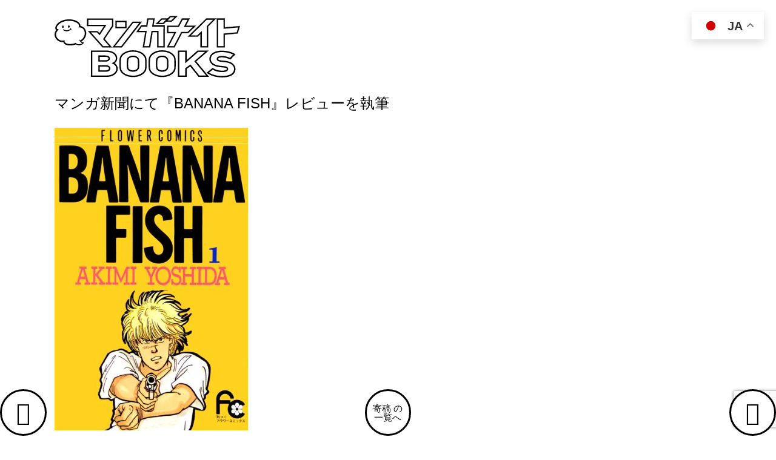

--- FILE ---
content_type: text/html; charset=UTF-8
request_url: https://books.manganight.net/%E3%83%9E%E3%83%B3%E3%82%AC%E6%96%B0%E8%81%9E%E3%81%AB%E3%81%A6%E3%80%8Ebanana-fish%E3%80%8F%E3%83%AC%E3%83%93%E3%83%A5%E3%83%BC%E3%82%92%E5%9F%B7%E7%AD%86/
body_size: 27142
content:
<!DOCTYPE html>
<!--[if IE 7]>
  <html class="ie ie7" lang="ja">
<![endif]-->
<!--[if IE 8]>
  <html class="ie ie8" lang="ja">
<![endif]-->
<!--[if !(IE 7) | !(IE 8)  ]><!-->
<html lang="ja">
  <!--<![endif]-->
  <head>
    <!-- Global site tag (gtag.js) - Google Analytics -->
    <script async src="https://www.googletagmanager.com/gtag/js?id=UA-16925132-1"></script>
    <script>
     window.dataLayer = window.dataLayer || [];
     function gtag(){dataLayer.push(arguments);}
     gtag('js', new Date());

     gtag('config', 'UA-16925132-1');
    </script>
    <meta charset="UTF-8" />
    <meta name="viewport" content="width=device-width" />
    <!-- <title>マンガ新聞にて『BANANA FISH』レビューを執筆 | </title> -->
    <link rel="profile" href="http://gmpg.org/xfn/11">
    <link rel="pingback" href="https://books.manganight.net/xmlrpc.php">
    <!--[if lt IE 9]>
      <script src="https://books.manganight.net/wp-content/themes/manganightbooks/js/html5.js"></script>
    <![endif]-->
    <title>マンガ新聞にて『BANANA FISH』レビューを執筆 &#8211; MANGANIGHT Books</title>
<meta name='robots' content='max-image-preview:large' />
<link rel='dns-prefetch' href='//webfont.fontplus.jp' />
<script type="text/javascript">
/* <![CDATA[ */
window._wpemojiSettings = {"baseUrl":"https:\/\/s.w.org\/images\/core\/emoji\/14.0.0\/72x72\/","ext":".png","svgUrl":"https:\/\/s.w.org\/images\/core\/emoji\/14.0.0\/svg\/","svgExt":".svg","source":{"concatemoji":"https:\/\/books.manganight.net\/wp-includes\/js\/wp-emoji-release.min.js?ver=6.4.7"}};
/*! This file is auto-generated */
!function(i,n){var o,s,e;function c(e){try{var t={supportTests:e,timestamp:(new Date).valueOf()};sessionStorage.setItem(o,JSON.stringify(t))}catch(e){}}function p(e,t,n){e.clearRect(0,0,e.canvas.width,e.canvas.height),e.fillText(t,0,0);var t=new Uint32Array(e.getImageData(0,0,e.canvas.width,e.canvas.height).data),r=(e.clearRect(0,0,e.canvas.width,e.canvas.height),e.fillText(n,0,0),new Uint32Array(e.getImageData(0,0,e.canvas.width,e.canvas.height).data));return t.every(function(e,t){return e===r[t]})}function u(e,t,n){switch(t){case"flag":return n(e,"\ud83c\udff3\ufe0f\u200d\u26a7\ufe0f","\ud83c\udff3\ufe0f\u200b\u26a7\ufe0f")?!1:!n(e,"\ud83c\uddfa\ud83c\uddf3","\ud83c\uddfa\u200b\ud83c\uddf3")&&!n(e,"\ud83c\udff4\udb40\udc67\udb40\udc62\udb40\udc65\udb40\udc6e\udb40\udc67\udb40\udc7f","\ud83c\udff4\u200b\udb40\udc67\u200b\udb40\udc62\u200b\udb40\udc65\u200b\udb40\udc6e\u200b\udb40\udc67\u200b\udb40\udc7f");case"emoji":return!n(e,"\ud83e\udef1\ud83c\udffb\u200d\ud83e\udef2\ud83c\udfff","\ud83e\udef1\ud83c\udffb\u200b\ud83e\udef2\ud83c\udfff")}return!1}function f(e,t,n){var r="undefined"!=typeof WorkerGlobalScope&&self instanceof WorkerGlobalScope?new OffscreenCanvas(300,150):i.createElement("canvas"),a=r.getContext("2d",{willReadFrequently:!0}),o=(a.textBaseline="top",a.font="600 32px Arial",{});return e.forEach(function(e){o[e]=t(a,e,n)}),o}function t(e){var t=i.createElement("script");t.src=e,t.defer=!0,i.head.appendChild(t)}"undefined"!=typeof Promise&&(o="wpEmojiSettingsSupports",s=["flag","emoji"],n.supports={everything:!0,everythingExceptFlag:!0},e=new Promise(function(e){i.addEventListener("DOMContentLoaded",e,{once:!0})}),new Promise(function(t){var n=function(){try{var e=JSON.parse(sessionStorage.getItem(o));if("object"==typeof e&&"number"==typeof e.timestamp&&(new Date).valueOf()<e.timestamp+604800&&"object"==typeof e.supportTests)return e.supportTests}catch(e){}return null}();if(!n){if("undefined"!=typeof Worker&&"undefined"!=typeof OffscreenCanvas&&"undefined"!=typeof URL&&URL.createObjectURL&&"undefined"!=typeof Blob)try{var e="postMessage("+f.toString()+"("+[JSON.stringify(s),u.toString(),p.toString()].join(",")+"));",r=new Blob([e],{type:"text/javascript"}),a=new Worker(URL.createObjectURL(r),{name:"wpTestEmojiSupports"});return void(a.onmessage=function(e){c(n=e.data),a.terminate(),t(n)})}catch(e){}c(n=f(s,u,p))}t(n)}).then(function(e){for(var t in e)n.supports[t]=e[t],n.supports.everything=n.supports.everything&&n.supports[t],"flag"!==t&&(n.supports.everythingExceptFlag=n.supports.everythingExceptFlag&&n.supports[t]);n.supports.everythingExceptFlag=n.supports.everythingExceptFlag&&!n.supports.flag,n.DOMReady=!1,n.readyCallback=function(){n.DOMReady=!0}}).then(function(){return e}).then(function(){var e;n.supports.everything||(n.readyCallback(),(e=n.source||{}).concatemoji?t(e.concatemoji):e.wpemoji&&e.twemoji&&(t(e.twemoji),t(e.wpemoji)))}))}((window,document),window._wpemojiSettings);
/* ]]> */
</script>
<script type="text/javascript" src="//webfont.fontplus.jp/accessor/script/fontplus.js?aH~6JqoagF4=&amp;aa=1&amp;ab=2&amp;ver=6.4.7" id="font-plus-js"></script>
<script type="text/javascript" src="https://books.manganight.net/wp-includes/js/jquery/jquery.min.js?ver=3.7.1" id="jquery-core-js"></script>
<script type="text/javascript" src="https://books.manganight.net/wp-includes/js/jquery/jquery-migrate.min.js?ver=3.4.1" id="jquery-migrate-js"></script>
<link rel="https://api.w.org/" href="https://books.manganight.net/wp-json/" /><link rel="alternate" type="application/json" href="https://books.manganight.net/wp-json/wp/v2/posts/8567" /><link rel="canonical" href="https://books.manganight.net/%e3%83%9e%e3%83%b3%e3%82%ac%e6%96%b0%e8%81%9e%e3%81%ab%e3%81%a6%e3%80%8ebanana-fish%e3%80%8f%e3%83%ac%e3%83%93%e3%83%a5%e3%83%bc%e3%82%92%e5%9f%b7%e7%ad%86/" />
<link rel='shortlink' href='https://books.manganight.net/?p=8567' />
<link rel="alternate" type="application/json+oembed" href="https://books.manganight.net/wp-json/oembed/1.0/embed?url=https%3A%2F%2Fbooks.manganight.net%2F%25e3%2583%259e%25e3%2583%25b3%25e3%2582%25ac%25e6%2596%25b0%25e8%2581%259e%25e3%2581%25ab%25e3%2581%25a6%25e3%2580%258ebanana-fish%25e3%2580%258f%25e3%2583%25ac%25e3%2583%2593%25e3%2583%25a5%25e3%2583%25bc%25e3%2582%2592%25e5%259f%25b7%25e7%25ad%2586%2F" />
<link rel="alternate" type="text/xml+oembed" href="https://books.manganight.net/wp-json/oembed/1.0/embed?url=https%3A%2F%2Fbooks.manganight.net%2F%25e3%2583%259e%25e3%2583%25b3%25e3%2582%25ac%25e6%2596%25b0%25e8%2581%259e%25e3%2581%25ab%25e3%2581%25a6%25e3%2580%258ebanana-fish%25e3%2580%258f%25e3%2583%25ac%25e3%2583%2593%25e3%2583%25a5%25e3%2583%25bc%25e3%2582%2592%25e5%259f%25b7%25e7%25ad%2586%2F&#038;format=xml" />
    <link rel="stylesheet" href="https://books.manganight.net/wp-content/themes/manganightbooks/style.css?1724943426">
    
    <link rel="shortcut icon" href="https://books.manganight.net/wp-content/themes/manganightbooks/images/favicon.ico" />
    <meta name="twitter:site" content="@MANGANIGHT_" />
    <meta name="twitter:card" content="summary" />
        <meta property="og:title" content="マンガ新聞にて『BANANA FISH』レビューを執筆" />
    <meta property="og:description" content="マンガ新聞にて、bookishが『BANANA FISH』（吉田秋生）レビュー記事【女の子が登場しない少女マンガの名作『BANANA FISH』】を執筆しました。こちらからご覧ください。" />
    <meta property="og:image" content="https://books.manganight.net/wp-content/uploads/2017/11/banana.jpg" />
  </head>

  <body class="post-template-default single single-post postid-8567 single-format-standard">
    <div id="page" class="hfeed site">
      <header id="masthead" class="site-header" role="banner">
        <a class="home-link" href="https://books.manganight.net/" title="MANGANIGHT Books" rel="home">
	  <h1 class="site-title">MANGANIGHT Books</h1>
	  <h2 class="site-description">マンガを介して“コミュニケーション”を生み出すユニット</h2>
        </a>
        <div class="information">
  <a class="twitter" href="https://twitter.com/MANGANIGHT_" target="_blank"><i class="fa fa-twitter"></i></a>
  <a class="instagram" href="https://www.instagram.com/manganight_books/" target="_blank"><i class="fa fa-instagram"></i></a>
  <a class="facebook" href="https://www.facebook.com/MANGANIGHT" target="_blank"><i class="fa fa-facebook-square"></i></a>
</div>
                  <div class="next-prev">
            <a href="https://books.manganight.net/%e3%83%9e%e3%83%b3%e3%82%ac%e6%96%b0%e8%81%9e%e3%81%ab%e3%81%a6%e3%80%8e%e4%bf%ba%e3%81%ae%e6%8e%a8%e3%81%97%e3%81%8c%e4%b8%96%e7%95%8c%e4%b8%80%e8%bc%9d%e3%81%84%e3%81%a6%e3%81%84%e3%82%8b%e3%80%8f/" rel="next"><i class="fa fa-angle-left"></i></a>                        <a class="archive" href="https://books.manganight.net/category/writing/">寄稿 の<br>一覧へ</a>
            <a href="https://books.manganight.net/%e3%80%8c%e3%81%bb%e3%82%93%e3%81%ae%e3%81%b2%e3%81%8d%e3%81%a0%e3%81%97%e3%80%8d%e3%81%ab%e3%81%a6%e3%80%8e%e3%80%8cone-piece%e3%80%8d%e3%81%ab%e5%ad%a6%e3%81%b6%e6%9c%80%e5%bc%b7%e3%83%93%e3%82%b8/" rel="prev"><i class="fa fa-angle-right"></i></a>          </div>
              </header><!-- #masthead -->
      <div id="main" class="site-main">

<div id="primary" class="content-area">
  <div id="content" class="site-content" role="main">
    
              <article id="post-8567" class="post-8567 post type-post status-publish format-standard has-post-thumbnail hentry category-manga-shinbun category-writing">  
  <header class="entry-header">
                      <h1 class="entry-title">マンガ新聞にて『BANANA FISH』レビューを執筆              </h1>
        <div class="entry-meta">
    </div><!-- .entry-meta -->
  </header><!-- .entry-header -->
  
      <div class="cover"><img width="319" height="500" src="https://books.manganight.net/wp-content/uploads/2017/11/banana.jpg" class="attachment-large size-large wp-post-image" alt="" decoding="async" fetchpriority="high" srcset="https://books.manganight.net/wp-content/uploads/2017/11/banana.jpg 319w, https://books.manganight.net/wp-content/uploads/2017/11/banana-150x235.jpg 150w, https://books.manganight.net/wp-content/uploads/2017/11/banana-280x439.jpg 280w, https://books.manganight.net/wp-content/uploads/2017/11/banana-140x219.jpg 140w, https://books.manganight.net/wp-content/uploads/2017/11/banana-240x376.jpg 240w" sizes="(max-width: 319px) 100vw, 319px" /></div>
    <div class="entry-content">
      <p>マンガ新聞にて、bookishが『BANANA FISH』（吉田秋生）レビュー記事【女の子が登場しない少女マンガの名作『BANANA FISH』】を執筆しました。こちらからご覧ください。</p>
<div class="external-link"><a href="http://www.manga-news.jp/news/body/656" target="_blank">詳細はこちら <i class="fa fa-external-link"></i></a></div>      <div class="post-date">投稿日: 2017年11月13日</div>
      <div class="share-this"><div class="facebook-share-button"><iframe src="//www.facebook.com/plugins/like.php?href=https%3A%2F%2Fbooks.manganight.net%2F%25e3%2583%259e%25e3%2583%25b3%25e3%2582%25ac%25e6%2596%25b0%25e8%2581%259e%25e3%2581%25ab%25e3%2581%25a6%25e3%2580%258ebanana-fish%25e3%2580%258f%25e3%2583%25ac%25e3%2583%2593%25e3%2583%25a5%25e3%2583%25bc%25e3%2582%2592%25e5%259f%25b7%25e7%25ad%2586%2F&amp;layout=button_count&amp;show_faces=false&amp;width=100&amp;action=like&amp;colorscheme=light&amp;height=21" scrolling="no" frameborder="0" style="border:none; overflow:hidden; width:100px; height:21px;" allowTransparency="true"></iframe></div><div class="tweet-button"><a href="//twitter.com/share" class="twitter-share-button" data-count="horizontal">Tweet</a><script type="text/javascript" src="//platform.twitter.com/widgets.js"></script></div></div>              <div class="profile">
                    <div class="name">文＝bookish</div><div class="bio">1981年生まれ。「ドラえもん」「ブラック・ジャック」から「週刊少年ジャンプ」へと順当なまんが道を邁進。途中で「りぼん」「なかよし」「マーガレット」も加わりました。主食はいまでも少年マンガですが、おもしろければどんなジャンルも読むので常におもしろい作品を募集。歴史や壮大な物語をベースにしたマンガが好み。マンガ評論を勉強中。マンガナイト内では「STUDIOVOICE」のコラムなど書き物担当になっています。マンガ以外の趣味は、読書に舞台鑑賞。最近はサイクリングも。</div>
        </div>
          </div><!-- .entry-content -->
  </article><!-- #post -->

  
</footer><!-- .entry-meta -->
        
  </div><!-- #content -->
</div><!-- #primary -->

</div><!-- #main -->
<footer id="colophon" class="site-footer" role="contentinfo">
  <div id="footer-nav">
    <a href="https://books.manganight.net/question/">お問い合わせ</a>
  </div>
  <div class="site-info">MANGANIGHT Books 〒171-0052 東京都豊島区南長崎3-4-10 昭和レトロ館 1階</div><!-- .site-info -->
</footer><!-- #colophon -->
</div><!-- #page -->
<div class="gtranslate_wrapper" id="gt-wrapper-67080912"></div><style id='wp-emoji-styles-inline-css' type='text/css'>

	img.wp-smiley, img.emoji {
		display: inline !important;
		border: none !important;
		box-shadow: none !important;
		height: 1em !important;
		width: 1em !important;
		margin: 0 0.07em !important;
		vertical-align: -0.1em !important;
		background: none !important;
		padding: 0 !important;
	}
</style>
<link rel='stylesheet' id='wp-block-library-css' href='https://books.manganight.net/wp-includes/css/dist/block-library/style.min.css?ver=6.4.7' type='text/css' media='all' />
<style id='classic-theme-styles-inline-css' type='text/css'>
/*! This file is auto-generated */
.wp-block-button__link{color:#fff;background-color:#32373c;border-radius:9999px;box-shadow:none;text-decoration:none;padding:calc(.667em + 2px) calc(1.333em + 2px);font-size:1.125em}.wp-block-file__button{background:#32373c;color:#fff;text-decoration:none}
</style>
<style id='global-styles-inline-css' type='text/css'>
body{--wp--preset--color--black: #000000;--wp--preset--color--cyan-bluish-gray: #abb8c3;--wp--preset--color--white: #ffffff;--wp--preset--color--pale-pink: #f78da7;--wp--preset--color--vivid-red: #cf2e2e;--wp--preset--color--luminous-vivid-orange: #ff6900;--wp--preset--color--luminous-vivid-amber: #fcb900;--wp--preset--color--light-green-cyan: #7bdcb5;--wp--preset--color--vivid-green-cyan: #00d084;--wp--preset--color--pale-cyan-blue: #8ed1fc;--wp--preset--color--vivid-cyan-blue: #0693e3;--wp--preset--color--vivid-purple: #9b51e0;--wp--preset--gradient--vivid-cyan-blue-to-vivid-purple: linear-gradient(135deg,rgba(6,147,227,1) 0%,rgb(155,81,224) 100%);--wp--preset--gradient--light-green-cyan-to-vivid-green-cyan: linear-gradient(135deg,rgb(122,220,180) 0%,rgb(0,208,130) 100%);--wp--preset--gradient--luminous-vivid-amber-to-luminous-vivid-orange: linear-gradient(135deg,rgba(252,185,0,1) 0%,rgba(255,105,0,1) 100%);--wp--preset--gradient--luminous-vivid-orange-to-vivid-red: linear-gradient(135deg,rgba(255,105,0,1) 0%,rgb(207,46,46) 100%);--wp--preset--gradient--very-light-gray-to-cyan-bluish-gray: linear-gradient(135deg,rgb(238,238,238) 0%,rgb(169,184,195) 100%);--wp--preset--gradient--cool-to-warm-spectrum: linear-gradient(135deg,rgb(74,234,220) 0%,rgb(151,120,209) 20%,rgb(207,42,186) 40%,rgb(238,44,130) 60%,rgb(251,105,98) 80%,rgb(254,248,76) 100%);--wp--preset--gradient--blush-light-purple: linear-gradient(135deg,rgb(255,206,236) 0%,rgb(152,150,240) 100%);--wp--preset--gradient--blush-bordeaux: linear-gradient(135deg,rgb(254,205,165) 0%,rgb(254,45,45) 50%,rgb(107,0,62) 100%);--wp--preset--gradient--luminous-dusk: linear-gradient(135deg,rgb(255,203,112) 0%,rgb(199,81,192) 50%,rgb(65,88,208) 100%);--wp--preset--gradient--pale-ocean: linear-gradient(135deg,rgb(255,245,203) 0%,rgb(182,227,212) 50%,rgb(51,167,181) 100%);--wp--preset--gradient--electric-grass: linear-gradient(135deg,rgb(202,248,128) 0%,rgb(113,206,126) 100%);--wp--preset--gradient--midnight: linear-gradient(135deg,rgb(2,3,129) 0%,rgb(40,116,252) 100%);--wp--preset--font-size--small: 13px;--wp--preset--font-size--medium: 20px;--wp--preset--font-size--large: 36px;--wp--preset--font-size--x-large: 42px;--wp--preset--spacing--20: 0.44rem;--wp--preset--spacing--30: 0.67rem;--wp--preset--spacing--40: 1rem;--wp--preset--spacing--50: 1.5rem;--wp--preset--spacing--60: 2.25rem;--wp--preset--spacing--70: 3.38rem;--wp--preset--spacing--80: 5.06rem;--wp--preset--shadow--natural: 6px 6px 9px rgba(0, 0, 0, 0.2);--wp--preset--shadow--deep: 12px 12px 50px rgba(0, 0, 0, 0.4);--wp--preset--shadow--sharp: 6px 6px 0px rgba(0, 0, 0, 0.2);--wp--preset--shadow--outlined: 6px 6px 0px -3px rgba(255, 255, 255, 1), 6px 6px rgba(0, 0, 0, 1);--wp--preset--shadow--crisp: 6px 6px 0px rgba(0, 0, 0, 1);}:where(.is-layout-flex){gap: 0.5em;}:where(.is-layout-grid){gap: 0.5em;}body .is-layout-flow > .alignleft{float: left;margin-inline-start: 0;margin-inline-end: 2em;}body .is-layout-flow > .alignright{float: right;margin-inline-start: 2em;margin-inline-end: 0;}body .is-layout-flow > .aligncenter{margin-left: auto !important;margin-right: auto !important;}body .is-layout-constrained > .alignleft{float: left;margin-inline-start: 0;margin-inline-end: 2em;}body .is-layout-constrained > .alignright{float: right;margin-inline-start: 2em;margin-inline-end: 0;}body .is-layout-constrained > .aligncenter{margin-left: auto !important;margin-right: auto !important;}body .is-layout-constrained > :where(:not(.alignleft):not(.alignright):not(.alignfull)){max-width: var(--wp--style--global--content-size);margin-left: auto !important;margin-right: auto !important;}body .is-layout-constrained > .alignwide{max-width: var(--wp--style--global--wide-size);}body .is-layout-flex{display: flex;}body .is-layout-flex{flex-wrap: wrap;align-items: center;}body .is-layout-flex > *{margin: 0;}body .is-layout-grid{display: grid;}body .is-layout-grid > *{margin: 0;}:where(.wp-block-columns.is-layout-flex){gap: 2em;}:where(.wp-block-columns.is-layout-grid){gap: 2em;}:where(.wp-block-post-template.is-layout-flex){gap: 1.25em;}:where(.wp-block-post-template.is-layout-grid){gap: 1.25em;}.has-black-color{color: var(--wp--preset--color--black) !important;}.has-cyan-bluish-gray-color{color: var(--wp--preset--color--cyan-bluish-gray) !important;}.has-white-color{color: var(--wp--preset--color--white) !important;}.has-pale-pink-color{color: var(--wp--preset--color--pale-pink) !important;}.has-vivid-red-color{color: var(--wp--preset--color--vivid-red) !important;}.has-luminous-vivid-orange-color{color: var(--wp--preset--color--luminous-vivid-orange) !important;}.has-luminous-vivid-amber-color{color: var(--wp--preset--color--luminous-vivid-amber) !important;}.has-light-green-cyan-color{color: var(--wp--preset--color--light-green-cyan) !important;}.has-vivid-green-cyan-color{color: var(--wp--preset--color--vivid-green-cyan) !important;}.has-pale-cyan-blue-color{color: var(--wp--preset--color--pale-cyan-blue) !important;}.has-vivid-cyan-blue-color{color: var(--wp--preset--color--vivid-cyan-blue) !important;}.has-vivid-purple-color{color: var(--wp--preset--color--vivid-purple) !important;}.has-black-background-color{background-color: var(--wp--preset--color--black) !important;}.has-cyan-bluish-gray-background-color{background-color: var(--wp--preset--color--cyan-bluish-gray) !important;}.has-white-background-color{background-color: var(--wp--preset--color--white) !important;}.has-pale-pink-background-color{background-color: var(--wp--preset--color--pale-pink) !important;}.has-vivid-red-background-color{background-color: var(--wp--preset--color--vivid-red) !important;}.has-luminous-vivid-orange-background-color{background-color: var(--wp--preset--color--luminous-vivid-orange) !important;}.has-luminous-vivid-amber-background-color{background-color: var(--wp--preset--color--luminous-vivid-amber) !important;}.has-light-green-cyan-background-color{background-color: var(--wp--preset--color--light-green-cyan) !important;}.has-vivid-green-cyan-background-color{background-color: var(--wp--preset--color--vivid-green-cyan) !important;}.has-pale-cyan-blue-background-color{background-color: var(--wp--preset--color--pale-cyan-blue) !important;}.has-vivid-cyan-blue-background-color{background-color: var(--wp--preset--color--vivid-cyan-blue) !important;}.has-vivid-purple-background-color{background-color: var(--wp--preset--color--vivid-purple) !important;}.has-black-border-color{border-color: var(--wp--preset--color--black) !important;}.has-cyan-bluish-gray-border-color{border-color: var(--wp--preset--color--cyan-bluish-gray) !important;}.has-white-border-color{border-color: var(--wp--preset--color--white) !important;}.has-pale-pink-border-color{border-color: var(--wp--preset--color--pale-pink) !important;}.has-vivid-red-border-color{border-color: var(--wp--preset--color--vivid-red) !important;}.has-luminous-vivid-orange-border-color{border-color: var(--wp--preset--color--luminous-vivid-orange) !important;}.has-luminous-vivid-amber-border-color{border-color: var(--wp--preset--color--luminous-vivid-amber) !important;}.has-light-green-cyan-border-color{border-color: var(--wp--preset--color--light-green-cyan) !important;}.has-vivid-green-cyan-border-color{border-color: var(--wp--preset--color--vivid-green-cyan) !important;}.has-pale-cyan-blue-border-color{border-color: var(--wp--preset--color--pale-cyan-blue) !important;}.has-vivid-cyan-blue-border-color{border-color: var(--wp--preset--color--vivid-cyan-blue) !important;}.has-vivid-purple-border-color{border-color: var(--wp--preset--color--vivid-purple) !important;}.has-vivid-cyan-blue-to-vivid-purple-gradient-background{background: var(--wp--preset--gradient--vivid-cyan-blue-to-vivid-purple) !important;}.has-light-green-cyan-to-vivid-green-cyan-gradient-background{background: var(--wp--preset--gradient--light-green-cyan-to-vivid-green-cyan) !important;}.has-luminous-vivid-amber-to-luminous-vivid-orange-gradient-background{background: var(--wp--preset--gradient--luminous-vivid-amber-to-luminous-vivid-orange) !important;}.has-luminous-vivid-orange-to-vivid-red-gradient-background{background: var(--wp--preset--gradient--luminous-vivid-orange-to-vivid-red) !important;}.has-very-light-gray-to-cyan-bluish-gray-gradient-background{background: var(--wp--preset--gradient--very-light-gray-to-cyan-bluish-gray) !important;}.has-cool-to-warm-spectrum-gradient-background{background: var(--wp--preset--gradient--cool-to-warm-spectrum) !important;}.has-blush-light-purple-gradient-background{background: var(--wp--preset--gradient--blush-light-purple) !important;}.has-blush-bordeaux-gradient-background{background: var(--wp--preset--gradient--blush-bordeaux) !important;}.has-luminous-dusk-gradient-background{background: var(--wp--preset--gradient--luminous-dusk) !important;}.has-pale-ocean-gradient-background{background: var(--wp--preset--gradient--pale-ocean) !important;}.has-electric-grass-gradient-background{background: var(--wp--preset--gradient--electric-grass) !important;}.has-midnight-gradient-background{background: var(--wp--preset--gradient--midnight) !important;}.has-small-font-size{font-size: var(--wp--preset--font-size--small) !important;}.has-medium-font-size{font-size: var(--wp--preset--font-size--medium) !important;}.has-large-font-size{font-size: var(--wp--preset--font-size--large) !important;}.has-x-large-font-size{font-size: var(--wp--preset--font-size--x-large) !important;}
.wp-block-navigation a:where(:not(.wp-element-button)){color: inherit;}
:where(.wp-block-post-template.is-layout-flex){gap: 1.25em;}:where(.wp-block-post-template.is-layout-grid){gap: 1.25em;}
:where(.wp-block-columns.is-layout-flex){gap: 2em;}:where(.wp-block-columns.is-layout-grid){gap: 2em;}
.wp-block-pullquote{font-size: 1.5em;line-height: 1.6;}
</style>
<link rel='stylesheet' id='contact-form-7-css' href='https://books.manganight.net/wp-content/plugins/contact-form-7/includes/css/styles.css?ver=5.9.3' type='text/css' media='all' />
<link rel='stylesheet' id='no-right-click-images-frontend-css' href='https://books.manganight.net/wp-content/plugins/no-right-click-images-plugin/css/no-right-click-images-frontend.css?ver=4.0' type='text/css' media='all' />
<script type="text/javascript" src="https://books.manganight.net/wp-content/themes/manganightbooks/bundle.js?ver=1.0" id="bundle-js"></script>
<script type="text/javascript" src="https://books.manganight.net/wp-content/plugins/contact-form-7/includes/swv/js/index.js?ver=5.9.3" id="swv-js"></script>
<script type="text/javascript" id="contact-form-7-js-extra">
/* <![CDATA[ */
var wpcf7 = {"api":{"root":"https:\/\/books.manganight.net\/wp-json\/","namespace":"contact-form-7\/v1"}};
/* ]]> */
</script>
<script type="text/javascript" src="https://books.manganight.net/wp-content/plugins/contact-form-7/includes/js/index.js?ver=5.9.3" id="contact-form-7-js"></script>
<script type="text/javascript" id="no-right-click-images-admin-js-extra">
/* <![CDATA[ */
var nrci_opts = {"gesture":"0","drag":"1","touch":"0","admin":"0"};
/* ]]> */
</script>
<script type="text/javascript" src="https://books.manganight.net/wp-content/plugins/no-right-click-images-plugin/js/no-right-click-images-frontend.js?ver=4.0" id="no-right-click-images-admin-js"></script>
<script type="text/javascript" src="https://www.google.com/recaptcha/api.js?render=6LeY59YUAAAAAG2r3f5lY6sy9Q5YdPvTbgrz3HUN&amp;ver=3.0" id="google-recaptcha-js"></script>
<script type="text/javascript" src="https://books.manganight.net/wp-includes/js/dist/vendor/wp-polyfill-inert.min.js?ver=3.1.2" id="wp-polyfill-inert-js"></script>
<script type="text/javascript" src="https://books.manganight.net/wp-includes/js/dist/vendor/regenerator-runtime.min.js?ver=0.14.0" id="regenerator-runtime-js"></script>
<script type="text/javascript" src="https://books.manganight.net/wp-includes/js/dist/vendor/wp-polyfill.min.js?ver=3.15.0" id="wp-polyfill-js"></script>
<script type="text/javascript" id="wpcf7-recaptcha-js-extra">
/* <![CDATA[ */
var wpcf7_recaptcha = {"sitekey":"6LeY59YUAAAAAG2r3f5lY6sy9Q5YdPvTbgrz3HUN","actions":{"homepage":"homepage","contactform":"contactform"}};
/* ]]> */
</script>
<script type="text/javascript" src="https://books.manganight.net/wp-content/plugins/contact-form-7/modules/recaptcha/index.js?ver=5.9.3" id="wpcf7-recaptcha-js"></script>
<script type="text/javascript" id="gt_widget_script_67080912-js-before">
/* <![CDATA[ */
window.gtranslateSettings = /* document.write */ window.gtranslateSettings || {};window.gtranslateSettings['67080912'] = {"default_language":"ja","languages":["en","ja"],"url_structure":"none","flag_style":"2d","wrapper_selector":"#gt-wrapper-67080912","alt_flags":[],"float_switcher_open_direction":"top","switcher_horizontal_position":"right","switcher_vertical_position":"top","flags_location":"\/wp-content\/plugins\/gtranslate\/flags\/"};
/* ]]> */
</script><script src="https://books.manganight.net/wp-content/plugins/gtranslate/js/float.js?ver=6.4.7" data-no-optimize="1" data-no-minify="1" data-gt-orig-url="/%E3%83%9E%E3%83%B3%E3%82%AC%E6%96%B0%E8%81%9E%E3%81%AB%E3%81%A6%E3%80%8Ebanana-fish%E3%80%8F%E3%83%AC%E3%83%93%E3%83%A5%E3%83%BC%E3%82%92%E5%9F%B7%E7%AD%86/" data-gt-orig-domain="books.manganight.net" data-gt-widget-id="67080912" defer></script></body>
</html>


--- FILE ---
content_type: text/html; charset=utf-8
request_url: https://www.google.com/recaptcha/api2/anchor?ar=1&k=6LeY59YUAAAAAG2r3f5lY6sy9Q5YdPvTbgrz3HUN&co=aHR0cHM6Ly9ib29rcy5tYW5nYW5pZ2h0Lm5ldDo0NDM.&hl=en&v=PoyoqOPhxBO7pBk68S4YbpHZ&size=invisible&anchor-ms=20000&execute-ms=30000&cb=m863sloizvp6
body_size: 48859
content:
<!DOCTYPE HTML><html dir="ltr" lang="en"><head><meta http-equiv="Content-Type" content="text/html; charset=UTF-8">
<meta http-equiv="X-UA-Compatible" content="IE=edge">
<title>reCAPTCHA</title>
<style type="text/css">
/* cyrillic-ext */
@font-face {
  font-family: 'Roboto';
  font-style: normal;
  font-weight: 400;
  font-stretch: 100%;
  src: url(//fonts.gstatic.com/s/roboto/v48/KFO7CnqEu92Fr1ME7kSn66aGLdTylUAMa3GUBHMdazTgWw.woff2) format('woff2');
  unicode-range: U+0460-052F, U+1C80-1C8A, U+20B4, U+2DE0-2DFF, U+A640-A69F, U+FE2E-FE2F;
}
/* cyrillic */
@font-face {
  font-family: 'Roboto';
  font-style: normal;
  font-weight: 400;
  font-stretch: 100%;
  src: url(//fonts.gstatic.com/s/roboto/v48/KFO7CnqEu92Fr1ME7kSn66aGLdTylUAMa3iUBHMdazTgWw.woff2) format('woff2');
  unicode-range: U+0301, U+0400-045F, U+0490-0491, U+04B0-04B1, U+2116;
}
/* greek-ext */
@font-face {
  font-family: 'Roboto';
  font-style: normal;
  font-weight: 400;
  font-stretch: 100%;
  src: url(//fonts.gstatic.com/s/roboto/v48/KFO7CnqEu92Fr1ME7kSn66aGLdTylUAMa3CUBHMdazTgWw.woff2) format('woff2');
  unicode-range: U+1F00-1FFF;
}
/* greek */
@font-face {
  font-family: 'Roboto';
  font-style: normal;
  font-weight: 400;
  font-stretch: 100%;
  src: url(//fonts.gstatic.com/s/roboto/v48/KFO7CnqEu92Fr1ME7kSn66aGLdTylUAMa3-UBHMdazTgWw.woff2) format('woff2');
  unicode-range: U+0370-0377, U+037A-037F, U+0384-038A, U+038C, U+038E-03A1, U+03A3-03FF;
}
/* math */
@font-face {
  font-family: 'Roboto';
  font-style: normal;
  font-weight: 400;
  font-stretch: 100%;
  src: url(//fonts.gstatic.com/s/roboto/v48/KFO7CnqEu92Fr1ME7kSn66aGLdTylUAMawCUBHMdazTgWw.woff2) format('woff2');
  unicode-range: U+0302-0303, U+0305, U+0307-0308, U+0310, U+0312, U+0315, U+031A, U+0326-0327, U+032C, U+032F-0330, U+0332-0333, U+0338, U+033A, U+0346, U+034D, U+0391-03A1, U+03A3-03A9, U+03B1-03C9, U+03D1, U+03D5-03D6, U+03F0-03F1, U+03F4-03F5, U+2016-2017, U+2034-2038, U+203C, U+2040, U+2043, U+2047, U+2050, U+2057, U+205F, U+2070-2071, U+2074-208E, U+2090-209C, U+20D0-20DC, U+20E1, U+20E5-20EF, U+2100-2112, U+2114-2115, U+2117-2121, U+2123-214F, U+2190, U+2192, U+2194-21AE, U+21B0-21E5, U+21F1-21F2, U+21F4-2211, U+2213-2214, U+2216-22FF, U+2308-230B, U+2310, U+2319, U+231C-2321, U+2336-237A, U+237C, U+2395, U+239B-23B7, U+23D0, U+23DC-23E1, U+2474-2475, U+25AF, U+25B3, U+25B7, U+25BD, U+25C1, U+25CA, U+25CC, U+25FB, U+266D-266F, U+27C0-27FF, U+2900-2AFF, U+2B0E-2B11, U+2B30-2B4C, U+2BFE, U+3030, U+FF5B, U+FF5D, U+1D400-1D7FF, U+1EE00-1EEFF;
}
/* symbols */
@font-face {
  font-family: 'Roboto';
  font-style: normal;
  font-weight: 400;
  font-stretch: 100%;
  src: url(//fonts.gstatic.com/s/roboto/v48/KFO7CnqEu92Fr1ME7kSn66aGLdTylUAMaxKUBHMdazTgWw.woff2) format('woff2');
  unicode-range: U+0001-000C, U+000E-001F, U+007F-009F, U+20DD-20E0, U+20E2-20E4, U+2150-218F, U+2190, U+2192, U+2194-2199, U+21AF, U+21E6-21F0, U+21F3, U+2218-2219, U+2299, U+22C4-22C6, U+2300-243F, U+2440-244A, U+2460-24FF, U+25A0-27BF, U+2800-28FF, U+2921-2922, U+2981, U+29BF, U+29EB, U+2B00-2BFF, U+4DC0-4DFF, U+FFF9-FFFB, U+10140-1018E, U+10190-1019C, U+101A0, U+101D0-101FD, U+102E0-102FB, U+10E60-10E7E, U+1D2C0-1D2D3, U+1D2E0-1D37F, U+1F000-1F0FF, U+1F100-1F1AD, U+1F1E6-1F1FF, U+1F30D-1F30F, U+1F315, U+1F31C, U+1F31E, U+1F320-1F32C, U+1F336, U+1F378, U+1F37D, U+1F382, U+1F393-1F39F, U+1F3A7-1F3A8, U+1F3AC-1F3AF, U+1F3C2, U+1F3C4-1F3C6, U+1F3CA-1F3CE, U+1F3D4-1F3E0, U+1F3ED, U+1F3F1-1F3F3, U+1F3F5-1F3F7, U+1F408, U+1F415, U+1F41F, U+1F426, U+1F43F, U+1F441-1F442, U+1F444, U+1F446-1F449, U+1F44C-1F44E, U+1F453, U+1F46A, U+1F47D, U+1F4A3, U+1F4B0, U+1F4B3, U+1F4B9, U+1F4BB, U+1F4BF, U+1F4C8-1F4CB, U+1F4D6, U+1F4DA, U+1F4DF, U+1F4E3-1F4E6, U+1F4EA-1F4ED, U+1F4F7, U+1F4F9-1F4FB, U+1F4FD-1F4FE, U+1F503, U+1F507-1F50B, U+1F50D, U+1F512-1F513, U+1F53E-1F54A, U+1F54F-1F5FA, U+1F610, U+1F650-1F67F, U+1F687, U+1F68D, U+1F691, U+1F694, U+1F698, U+1F6AD, U+1F6B2, U+1F6B9-1F6BA, U+1F6BC, U+1F6C6-1F6CF, U+1F6D3-1F6D7, U+1F6E0-1F6EA, U+1F6F0-1F6F3, U+1F6F7-1F6FC, U+1F700-1F7FF, U+1F800-1F80B, U+1F810-1F847, U+1F850-1F859, U+1F860-1F887, U+1F890-1F8AD, U+1F8B0-1F8BB, U+1F8C0-1F8C1, U+1F900-1F90B, U+1F93B, U+1F946, U+1F984, U+1F996, U+1F9E9, U+1FA00-1FA6F, U+1FA70-1FA7C, U+1FA80-1FA89, U+1FA8F-1FAC6, U+1FACE-1FADC, U+1FADF-1FAE9, U+1FAF0-1FAF8, U+1FB00-1FBFF;
}
/* vietnamese */
@font-face {
  font-family: 'Roboto';
  font-style: normal;
  font-weight: 400;
  font-stretch: 100%;
  src: url(//fonts.gstatic.com/s/roboto/v48/KFO7CnqEu92Fr1ME7kSn66aGLdTylUAMa3OUBHMdazTgWw.woff2) format('woff2');
  unicode-range: U+0102-0103, U+0110-0111, U+0128-0129, U+0168-0169, U+01A0-01A1, U+01AF-01B0, U+0300-0301, U+0303-0304, U+0308-0309, U+0323, U+0329, U+1EA0-1EF9, U+20AB;
}
/* latin-ext */
@font-face {
  font-family: 'Roboto';
  font-style: normal;
  font-weight: 400;
  font-stretch: 100%;
  src: url(//fonts.gstatic.com/s/roboto/v48/KFO7CnqEu92Fr1ME7kSn66aGLdTylUAMa3KUBHMdazTgWw.woff2) format('woff2');
  unicode-range: U+0100-02BA, U+02BD-02C5, U+02C7-02CC, U+02CE-02D7, U+02DD-02FF, U+0304, U+0308, U+0329, U+1D00-1DBF, U+1E00-1E9F, U+1EF2-1EFF, U+2020, U+20A0-20AB, U+20AD-20C0, U+2113, U+2C60-2C7F, U+A720-A7FF;
}
/* latin */
@font-face {
  font-family: 'Roboto';
  font-style: normal;
  font-weight: 400;
  font-stretch: 100%;
  src: url(//fonts.gstatic.com/s/roboto/v48/KFO7CnqEu92Fr1ME7kSn66aGLdTylUAMa3yUBHMdazQ.woff2) format('woff2');
  unicode-range: U+0000-00FF, U+0131, U+0152-0153, U+02BB-02BC, U+02C6, U+02DA, U+02DC, U+0304, U+0308, U+0329, U+2000-206F, U+20AC, U+2122, U+2191, U+2193, U+2212, U+2215, U+FEFF, U+FFFD;
}
/* cyrillic-ext */
@font-face {
  font-family: 'Roboto';
  font-style: normal;
  font-weight: 500;
  font-stretch: 100%;
  src: url(//fonts.gstatic.com/s/roboto/v48/KFO7CnqEu92Fr1ME7kSn66aGLdTylUAMa3GUBHMdazTgWw.woff2) format('woff2');
  unicode-range: U+0460-052F, U+1C80-1C8A, U+20B4, U+2DE0-2DFF, U+A640-A69F, U+FE2E-FE2F;
}
/* cyrillic */
@font-face {
  font-family: 'Roboto';
  font-style: normal;
  font-weight: 500;
  font-stretch: 100%;
  src: url(//fonts.gstatic.com/s/roboto/v48/KFO7CnqEu92Fr1ME7kSn66aGLdTylUAMa3iUBHMdazTgWw.woff2) format('woff2');
  unicode-range: U+0301, U+0400-045F, U+0490-0491, U+04B0-04B1, U+2116;
}
/* greek-ext */
@font-face {
  font-family: 'Roboto';
  font-style: normal;
  font-weight: 500;
  font-stretch: 100%;
  src: url(//fonts.gstatic.com/s/roboto/v48/KFO7CnqEu92Fr1ME7kSn66aGLdTylUAMa3CUBHMdazTgWw.woff2) format('woff2');
  unicode-range: U+1F00-1FFF;
}
/* greek */
@font-face {
  font-family: 'Roboto';
  font-style: normal;
  font-weight: 500;
  font-stretch: 100%;
  src: url(//fonts.gstatic.com/s/roboto/v48/KFO7CnqEu92Fr1ME7kSn66aGLdTylUAMa3-UBHMdazTgWw.woff2) format('woff2');
  unicode-range: U+0370-0377, U+037A-037F, U+0384-038A, U+038C, U+038E-03A1, U+03A3-03FF;
}
/* math */
@font-face {
  font-family: 'Roboto';
  font-style: normal;
  font-weight: 500;
  font-stretch: 100%;
  src: url(//fonts.gstatic.com/s/roboto/v48/KFO7CnqEu92Fr1ME7kSn66aGLdTylUAMawCUBHMdazTgWw.woff2) format('woff2');
  unicode-range: U+0302-0303, U+0305, U+0307-0308, U+0310, U+0312, U+0315, U+031A, U+0326-0327, U+032C, U+032F-0330, U+0332-0333, U+0338, U+033A, U+0346, U+034D, U+0391-03A1, U+03A3-03A9, U+03B1-03C9, U+03D1, U+03D5-03D6, U+03F0-03F1, U+03F4-03F5, U+2016-2017, U+2034-2038, U+203C, U+2040, U+2043, U+2047, U+2050, U+2057, U+205F, U+2070-2071, U+2074-208E, U+2090-209C, U+20D0-20DC, U+20E1, U+20E5-20EF, U+2100-2112, U+2114-2115, U+2117-2121, U+2123-214F, U+2190, U+2192, U+2194-21AE, U+21B0-21E5, U+21F1-21F2, U+21F4-2211, U+2213-2214, U+2216-22FF, U+2308-230B, U+2310, U+2319, U+231C-2321, U+2336-237A, U+237C, U+2395, U+239B-23B7, U+23D0, U+23DC-23E1, U+2474-2475, U+25AF, U+25B3, U+25B7, U+25BD, U+25C1, U+25CA, U+25CC, U+25FB, U+266D-266F, U+27C0-27FF, U+2900-2AFF, U+2B0E-2B11, U+2B30-2B4C, U+2BFE, U+3030, U+FF5B, U+FF5D, U+1D400-1D7FF, U+1EE00-1EEFF;
}
/* symbols */
@font-face {
  font-family: 'Roboto';
  font-style: normal;
  font-weight: 500;
  font-stretch: 100%;
  src: url(//fonts.gstatic.com/s/roboto/v48/KFO7CnqEu92Fr1ME7kSn66aGLdTylUAMaxKUBHMdazTgWw.woff2) format('woff2');
  unicode-range: U+0001-000C, U+000E-001F, U+007F-009F, U+20DD-20E0, U+20E2-20E4, U+2150-218F, U+2190, U+2192, U+2194-2199, U+21AF, U+21E6-21F0, U+21F3, U+2218-2219, U+2299, U+22C4-22C6, U+2300-243F, U+2440-244A, U+2460-24FF, U+25A0-27BF, U+2800-28FF, U+2921-2922, U+2981, U+29BF, U+29EB, U+2B00-2BFF, U+4DC0-4DFF, U+FFF9-FFFB, U+10140-1018E, U+10190-1019C, U+101A0, U+101D0-101FD, U+102E0-102FB, U+10E60-10E7E, U+1D2C0-1D2D3, U+1D2E0-1D37F, U+1F000-1F0FF, U+1F100-1F1AD, U+1F1E6-1F1FF, U+1F30D-1F30F, U+1F315, U+1F31C, U+1F31E, U+1F320-1F32C, U+1F336, U+1F378, U+1F37D, U+1F382, U+1F393-1F39F, U+1F3A7-1F3A8, U+1F3AC-1F3AF, U+1F3C2, U+1F3C4-1F3C6, U+1F3CA-1F3CE, U+1F3D4-1F3E0, U+1F3ED, U+1F3F1-1F3F3, U+1F3F5-1F3F7, U+1F408, U+1F415, U+1F41F, U+1F426, U+1F43F, U+1F441-1F442, U+1F444, U+1F446-1F449, U+1F44C-1F44E, U+1F453, U+1F46A, U+1F47D, U+1F4A3, U+1F4B0, U+1F4B3, U+1F4B9, U+1F4BB, U+1F4BF, U+1F4C8-1F4CB, U+1F4D6, U+1F4DA, U+1F4DF, U+1F4E3-1F4E6, U+1F4EA-1F4ED, U+1F4F7, U+1F4F9-1F4FB, U+1F4FD-1F4FE, U+1F503, U+1F507-1F50B, U+1F50D, U+1F512-1F513, U+1F53E-1F54A, U+1F54F-1F5FA, U+1F610, U+1F650-1F67F, U+1F687, U+1F68D, U+1F691, U+1F694, U+1F698, U+1F6AD, U+1F6B2, U+1F6B9-1F6BA, U+1F6BC, U+1F6C6-1F6CF, U+1F6D3-1F6D7, U+1F6E0-1F6EA, U+1F6F0-1F6F3, U+1F6F7-1F6FC, U+1F700-1F7FF, U+1F800-1F80B, U+1F810-1F847, U+1F850-1F859, U+1F860-1F887, U+1F890-1F8AD, U+1F8B0-1F8BB, U+1F8C0-1F8C1, U+1F900-1F90B, U+1F93B, U+1F946, U+1F984, U+1F996, U+1F9E9, U+1FA00-1FA6F, U+1FA70-1FA7C, U+1FA80-1FA89, U+1FA8F-1FAC6, U+1FACE-1FADC, U+1FADF-1FAE9, U+1FAF0-1FAF8, U+1FB00-1FBFF;
}
/* vietnamese */
@font-face {
  font-family: 'Roboto';
  font-style: normal;
  font-weight: 500;
  font-stretch: 100%;
  src: url(//fonts.gstatic.com/s/roboto/v48/KFO7CnqEu92Fr1ME7kSn66aGLdTylUAMa3OUBHMdazTgWw.woff2) format('woff2');
  unicode-range: U+0102-0103, U+0110-0111, U+0128-0129, U+0168-0169, U+01A0-01A1, U+01AF-01B0, U+0300-0301, U+0303-0304, U+0308-0309, U+0323, U+0329, U+1EA0-1EF9, U+20AB;
}
/* latin-ext */
@font-face {
  font-family: 'Roboto';
  font-style: normal;
  font-weight: 500;
  font-stretch: 100%;
  src: url(//fonts.gstatic.com/s/roboto/v48/KFO7CnqEu92Fr1ME7kSn66aGLdTylUAMa3KUBHMdazTgWw.woff2) format('woff2');
  unicode-range: U+0100-02BA, U+02BD-02C5, U+02C7-02CC, U+02CE-02D7, U+02DD-02FF, U+0304, U+0308, U+0329, U+1D00-1DBF, U+1E00-1E9F, U+1EF2-1EFF, U+2020, U+20A0-20AB, U+20AD-20C0, U+2113, U+2C60-2C7F, U+A720-A7FF;
}
/* latin */
@font-face {
  font-family: 'Roboto';
  font-style: normal;
  font-weight: 500;
  font-stretch: 100%;
  src: url(//fonts.gstatic.com/s/roboto/v48/KFO7CnqEu92Fr1ME7kSn66aGLdTylUAMa3yUBHMdazQ.woff2) format('woff2');
  unicode-range: U+0000-00FF, U+0131, U+0152-0153, U+02BB-02BC, U+02C6, U+02DA, U+02DC, U+0304, U+0308, U+0329, U+2000-206F, U+20AC, U+2122, U+2191, U+2193, U+2212, U+2215, U+FEFF, U+FFFD;
}
/* cyrillic-ext */
@font-face {
  font-family: 'Roboto';
  font-style: normal;
  font-weight: 900;
  font-stretch: 100%;
  src: url(//fonts.gstatic.com/s/roboto/v48/KFO7CnqEu92Fr1ME7kSn66aGLdTylUAMa3GUBHMdazTgWw.woff2) format('woff2');
  unicode-range: U+0460-052F, U+1C80-1C8A, U+20B4, U+2DE0-2DFF, U+A640-A69F, U+FE2E-FE2F;
}
/* cyrillic */
@font-face {
  font-family: 'Roboto';
  font-style: normal;
  font-weight: 900;
  font-stretch: 100%;
  src: url(//fonts.gstatic.com/s/roboto/v48/KFO7CnqEu92Fr1ME7kSn66aGLdTylUAMa3iUBHMdazTgWw.woff2) format('woff2');
  unicode-range: U+0301, U+0400-045F, U+0490-0491, U+04B0-04B1, U+2116;
}
/* greek-ext */
@font-face {
  font-family: 'Roboto';
  font-style: normal;
  font-weight: 900;
  font-stretch: 100%;
  src: url(//fonts.gstatic.com/s/roboto/v48/KFO7CnqEu92Fr1ME7kSn66aGLdTylUAMa3CUBHMdazTgWw.woff2) format('woff2');
  unicode-range: U+1F00-1FFF;
}
/* greek */
@font-face {
  font-family: 'Roboto';
  font-style: normal;
  font-weight: 900;
  font-stretch: 100%;
  src: url(//fonts.gstatic.com/s/roboto/v48/KFO7CnqEu92Fr1ME7kSn66aGLdTylUAMa3-UBHMdazTgWw.woff2) format('woff2');
  unicode-range: U+0370-0377, U+037A-037F, U+0384-038A, U+038C, U+038E-03A1, U+03A3-03FF;
}
/* math */
@font-face {
  font-family: 'Roboto';
  font-style: normal;
  font-weight: 900;
  font-stretch: 100%;
  src: url(//fonts.gstatic.com/s/roboto/v48/KFO7CnqEu92Fr1ME7kSn66aGLdTylUAMawCUBHMdazTgWw.woff2) format('woff2');
  unicode-range: U+0302-0303, U+0305, U+0307-0308, U+0310, U+0312, U+0315, U+031A, U+0326-0327, U+032C, U+032F-0330, U+0332-0333, U+0338, U+033A, U+0346, U+034D, U+0391-03A1, U+03A3-03A9, U+03B1-03C9, U+03D1, U+03D5-03D6, U+03F0-03F1, U+03F4-03F5, U+2016-2017, U+2034-2038, U+203C, U+2040, U+2043, U+2047, U+2050, U+2057, U+205F, U+2070-2071, U+2074-208E, U+2090-209C, U+20D0-20DC, U+20E1, U+20E5-20EF, U+2100-2112, U+2114-2115, U+2117-2121, U+2123-214F, U+2190, U+2192, U+2194-21AE, U+21B0-21E5, U+21F1-21F2, U+21F4-2211, U+2213-2214, U+2216-22FF, U+2308-230B, U+2310, U+2319, U+231C-2321, U+2336-237A, U+237C, U+2395, U+239B-23B7, U+23D0, U+23DC-23E1, U+2474-2475, U+25AF, U+25B3, U+25B7, U+25BD, U+25C1, U+25CA, U+25CC, U+25FB, U+266D-266F, U+27C0-27FF, U+2900-2AFF, U+2B0E-2B11, U+2B30-2B4C, U+2BFE, U+3030, U+FF5B, U+FF5D, U+1D400-1D7FF, U+1EE00-1EEFF;
}
/* symbols */
@font-face {
  font-family: 'Roboto';
  font-style: normal;
  font-weight: 900;
  font-stretch: 100%;
  src: url(//fonts.gstatic.com/s/roboto/v48/KFO7CnqEu92Fr1ME7kSn66aGLdTylUAMaxKUBHMdazTgWw.woff2) format('woff2');
  unicode-range: U+0001-000C, U+000E-001F, U+007F-009F, U+20DD-20E0, U+20E2-20E4, U+2150-218F, U+2190, U+2192, U+2194-2199, U+21AF, U+21E6-21F0, U+21F3, U+2218-2219, U+2299, U+22C4-22C6, U+2300-243F, U+2440-244A, U+2460-24FF, U+25A0-27BF, U+2800-28FF, U+2921-2922, U+2981, U+29BF, U+29EB, U+2B00-2BFF, U+4DC0-4DFF, U+FFF9-FFFB, U+10140-1018E, U+10190-1019C, U+101A0, U+101D0-101FD, U+102E0-102FB, U+10E60-10E7E, U+1D2C0-1D2D3, U+1D2E0-1D37F, U+1F000-1F0FF, U+1F100-1F1AD, U+1F1E6-1F1FF, U+1F30D-1F30F, U+1F315, U+1F31C, U+1F31E, U+1F320-1F32C, U+1F336, U+1F378, U+1F37D, U+1F382, U+1F393-1F39F, U+1F3A7-1F3A8, U+1F3AC-1F3AF, U+1F3C2, U+1F3C4-1F3C6, U+1F3CA-1F3CE, U+1F3D4-1F3E0, U+1F3ED, U+1F3F1-1F3F3, U+1F3F5-1F3F7, U+1F408, U+1F415, U+1F41F, U+1F426, U+1F43F, U+1F441-1F442, U+1F444, U+1F446-1F449, U+1F44C-1F44E, U+1F453, U+1F46A, U+1F47D, U+1F4A3, U+1F4B0, U+1F4B3, U+1F4B9, U+1F4BB, U+1F4BF, U+1F4C8-1F4CB, U+1F4D6, U+1F4DA, U+1F4DF, U+1F4E3-1F4E6, U+1F4EA-1F4ED, U+1F4F7, U+1F4F9-1F4FB, U+1F4FD-1F4FE, U+1F503, U+1F507-1F50B, U+1F50D, U+1F512-1F513, U+1F53E-1F54A, U+1F54F-1F5FA, U+1F610, U+1F650-1F67F, U+1F687, U+1F68D, U+1F691, U+1F694, U+1F698, U+1F6AD, U+1F6B2, U+1F6B9-1F6BA, U+1F6BC, U+1F6C6-1F6CF, U+1F6D3-1F6D7, U+1F6E0-1F6EA, U+1F6F0-1F6F3, U+1F6F7-1F6FC, U+1F700-1F7FF, U+1F800-1F80B, U+1F810-1F847, U+1F850-1F859, U+1F860-1F887, U+1F890-1F8AD, U+1F8B0-1F8BB, U+1F8C0-1F8C1, U+1F900-1F90B, U+1F93B, U+1F946, U+1F984, U+1F996, U+1F9E9, U+1FA00-1FA6F, U+1FA70-1FA7C, U+1FA80-1FA89, U+1FA8F-1FAC6, U+1FACE-1FADC, U+1FADF-1FAE9, U+1FAF0-1FAF8, U+1FB00-1FBFF;
}
/* vietnamese */
@font-face {
  font-family: 'Roboto';
  font-style: normal;
  font-weight: 900;
  font-stretch: 100%;
  src: url(//fonts.gstatic.com/s/roboto/v48/KFO7CnqEu92Fr1ME7kSn66aGLdTylUAMa3OUBHMdazTgWw.woff2) format('woff2');
  unicode-range: U+0102-0103, U+0110-0111, U+0128-0129, U+0168-0169, U+01A0-01A1, U+01AF-01B0, U+0300-0301, U+0303-0304, U+0308-0309, U+0323, U+0329, U+1EA0-1EF9, U+20AB;
}
/* latin-ext */
@font-face {
  font-family: 'Roboto';
  font-style: normal;
  font-weight: 900;
  font-stretch: 100%;
  src: url(//fonts.gstatic.com/s/roboto/v48/KFO7CnqEu92Fr1ME7kSn66aGLdTylUAMa3KUBHMdazTgWw.woff2) format('woff2');
  unicode-range: U+0100-02BA, U+02BD-02C5, U+02C7-02CC, U+02CE-02D7, U+02DD-02FF, U+0304, U+0308, U+0329, U+1D00-1DBF, U+1E00-1E9F, U+1EF2-1EFF, U+2020, U+20A0-20AB, U+20AD-20C0, U+2113, U+2C60-2C7F, U+A720-A7FF;
}
/* latin */
@font-face {
  font-family: 'Roboto';
  font-style: normal;
  font-weight: 900;
  font-stretch: 100%;
  src: url(//fonts.gstatic.com/s/roboto/v48/KFO7CnqEu92Fr1ME7kSn66aGLdTylUAMa3yUBHMdazQ.woff2) format('woff2');
  unicode-range: U+0000-00FF, U+0131, U+0152-0153, U+02BB-02BC, U+02C6, U+02DA, U+02DC, U+0304, U+0308, U+0329, U+2000-206F, U+20AC, U+2122, U+2191, U+2193, U+2212, U+2215, U+FEFF, U+FFFD;
}

</style>
<link rel="stylesheet" type="text/css" href="https://www.gstatic.com/recaptcha/releases/PoyoqOPhxBO7pBk68S4YbpHZ/styles__ltr.css">
<script nonce="xkurlbGLvtzoiYJRHwN3Yg" type="text/javascript">window['__recaptcha_api'] = 'https://www.google.com/recaptcha/api2/';</script>
<script type="text/javascript" src="https://www.gstatic.com/recaptcha/releases/PoyoqOPhxBO7pBk68S4YbpHZ/recaptcha__en.js" nonce="xkurlbGLvtzoiYJRHwN3Yg">
      
    </script></head>
<body><div id="rc-anchor-alert" class="rc-anchor-alert"></div>
<input type="hidden" id="recaptcha-token" value="[base64]">
<script type="text/javascript" nonce="xkurlbGLvtzoiYJRHwN3Yg">
      recaptcha.anchor.Main.init("[\x22ainput\x22,[\x22bgdata\x22,\x22\x22,\[base64]/[base64]/MjU1Ong/[base64]/[base64]/[base64]/[base64]/[base64]/[base64]/[base64]/[base64]/[base64]/[base64]/[base64]/[base64]/[base64]/[base64]/[base64]\\u003d\x22,\[base64]\\u003d\x22,\x22w43Cky5PwoHDqSfCmMKrXMKQw5vCmxtcw45ENsOYw4V5OVXCqXVHc8OGwpnDnMOMw5zCpwJqwqgYDzXDqQLCtHTDlsO2Yhs9w4XDuMOkw6/DnMKhwovCgcOaEQzCrMKGw5/DqnY1wrvClXHDq8OsZcKXwp7CpsK0dwrDi13CqcKCJMKowqzCmE5mw7LCtsOow717OcKzAU/CkMKQcVNNw6rCihZ3bcOUwpFmWsKqw7Z0wpcJw4YTwpo5esKcw4/CnMKfwpDDjMK7IHrDrnjDnUDCtQtBwqPCkzcqQsKaw4VqQcKkAy8EOCBCLcOWwpbDisKEw5DCq8KgWMObC20PIcKYaH0DwovDjsO2w4PCjsO3w4oHw65PDsOlwqPDniPDsnkAw51+w5lBwpvCqVsOBHB1wo5kw4TCtcKUW1g4eMOBw7kkFF9zwrFxw74OF1kFwr7Cul/DllgOR8KCewnCusOCDk5yFX3Dt8Oawq7CgxQEYcOew6TCpzdQFVnDnQjDlX8HwoF3IsK/w4fCm8KbISEWw4LClxzCkBNwwpE/w5LCjGYObhUMwqLCkMKPOsKcAgjCnUrDnsKZwrbDqG5mScKgZVfDthrCucODwqZ+SBXCo8KHYxUGHwTDpsOAwpxnw7DDiMO9w6TCucOhwr3CqiHCoVk9J3lVw77CnsO/FT3DpcOAwpVtwqfDlMObwoDCs8Osw6jCs8OjwoHCu8KBJ8OSc8K7wqjCq2d0w5TCsjU+RcOpFg0DOcOkw49Ywq5Uw4fDs8OzLUpawosyZsO0wohCw7TCpVPCnXLCmlMgwonCo2tpw4lrD1fCvWLDgcOjMcOlay4hScKre8O/DGfDth/ChMKjZhrDicOVwrjCrSsZQMOuUcO9w7AjdcOEw6/CpC4xw57ClsO+FCPDvSHCucKTw4XDmgDDlkUCR8KKOCzDp2DCusO0w6EabcKORwU2eMKfw7PClyfDucKCCMOnw4PDrcKPwqM3Qj/[base64]/Xx8xW1/CmFgow7PDtcO/worCksKCw4LDosKkwqU7wqzDhgoiwp4yCRZuV8K/w4XDojLCmAjCkC9/w6DCv8OrEUjCqw57e3fCjFHCt2k6wplgw4vDucKVw43DlHnDhMKOw4jCnsOuw5duJ8OiDcOzOiN+PkYaScKfw7FgwpBAwpQSw6w8w5V5w7wkw5nDjsOSDS9WwpFXWRjDtsKnCcKSw7nCisKsIcOrMDfDnDHCg8KFHi/CtsKBwpTCiMOFYMOZWcOZGcOJZDLDicKwcgw7wolRG8Obw6kswq/DmcKnMjp/wqQUbsKrVMKNC2TDjDLDvsKHCcOzeMOKfsKcZm5Kw4UGwrx/w4RdVsKWw5zCn3jDssKIw7DCkMK6w5/Cu8Khw5LCnMOiw6/DtjhHa18YWcKbwpY5S1DDmzvDiBTCscKnFMKOwroqVsKuD8OfAsKmfThDA8O6J31TGTvCtSvDigx6c8Ocw7bDpsOYw5A7OUnDo18XwoXDnD3Ct3h1wo/CgcK9SxvDq3XCgsOEeXPDmnnCmMOuMMOLH8O0w7bDmcK1wpsbw5zChcO2dALCmTDCmVfCkUU4w7/CgUEQeEQ/McO5T8KPw7fDl8KoMsKZwpkyO8O3wr3DjsOMw7/[base64]/CjVZXwrtFwqvCqMKnw4jCijzCjx8kwr3CmsKBw54yw4HDsjIJwo/ClnNMM8OvK8K2w7Bvw6xKw6HCk8OJWiVww7xdw53CpmbDknPDl07DgUQjw4laSsKvRX3DoEsGP1orRMKAwrrCtUo0wp/Do8Okw5nDvFtFZ2I0w7/DpGvDn1oSCwRYS8KCwoUUcsO1w6rDgCYPNsOTw6vCqsKjbMOiPsOKwoQaVMOsHg0RRsOzw6DCtsKFwrN8w60fWWvCgijDuMKsw6vDrcO4NSZ6fVQaHVLDpmjCjSjCjytawojCg2TCuCzCu8KTw50Fw4RaMm9wA8Oew6/DkAYPwpbChzVAwrXCtUoHw54Aw75ww7EIwrvCp8ODAMK6wqNdI1Zfw4nDjlbCvMKpClJrworCgjgSMcKnDA0QFDBHGMOqwpDDicKgRsKswprDqw7Dgy/CgCYBw4DCmRrDryHDocOoRlANwrvDhTHDsxrCmsKHYxAbWsKbw7xzLT3Dr8KCw73CrcKvXMOHwrQfZi4eQwDCtwrCpMOIKcKISVrCukRHUsKswrZRw4RWwojCmMOZwrvCrsKSJ8OaSCrDlcOvwr/CnnF+wps4bMKpw5BscsOQGWvDmXbCkTkBIMKbeVDDtcKYwozCjQ3DvzrClcKnbX9nwr/CuhrCqXXChhRsJMKiVsOUDGTDgcKqwofDiMKdUzXCsWUQBcOjKMOnwqFUw4nCt8OhGcKGw6zCvg3Csi3ChUc3fMKYDTMUw53CsxJoZMOcwoDCp1fDnxsIwoxawq0ZCWfClWLDjGfDmyPDmXbDjjnCh8OQwoI/w7l2w6DCoFtbwr1TwrPCnG/ChcK2w7TDoMODS8OewpoyJjF+wpDCkcOww6Ibw7nCmsKqNQHDiyXDq0XCpsO6dsOCw5NOwqxbwqYtw6YEw5kdw7PDuMKse8OxwpPDhsKiSsK6VMKVIsKYE8Oyw43Ch2pIw5YwwoR+wo/Dp1LDmmnCtCHDrW/DmiDChBEGekocwpXCvB3DtMKwFTw6AR7Ds8KEeC3DtxXDrBXCpsKrw4zCqcOMAFnClxcGwpVhw6Bhwr89wpJrT8OSKXkqKGrCiMKcw6pBw6AkIsOzwopqwqXDpH3CisKFT8Ktw5/CnMK6DcKswrTCrMOyX8KLW8KEw7LCg8OjwpEiwoQnwqPDoS5mwqjCs1fCssKrwoALw7zCoMOjDi3DpsOzSgvDl0PDuMKAUgXDk8OmwpHCrwc+wqp/w5dgHsKTIkRTbAsbw6RcwqDCpl4JEsKTOMK8KMOQw5/DpMKKDzzCv8KpKsKAPMOqwrkRw4Auw6/CrsOXwqwMw4TDu8ONwodywpLDhXHClAkFwrM6wod1w4DDrAwHdsKVw4zCqcOjaF5QHMKnw70kw63CoVRiw6TDuMOFwpDCocKfwrzCiMKeEMO/woJGwqkHwqVCw5HDvTIIw67CnQPDrGzDgQlbQcOSwo5fw7grDMOewq7DoMKbdxXCgDx/KifDr8OCGsK/[base64]/[base64]/cmDClsO3w5lAcMKDAcKCZcKELMK/[base64]/w5BkQ2zCjcK2w6/[base64]/RcObwp9IDMKyEsKIU1hqwrLDugPDrcKRw4bCgmrDpnTDpDYlYBQFXiQqesKbwr5QwrFWczsNw5rChj9ewqzClGNuwq0CKVLDj246w5vCocKIw5puM2PCuEvDqcKJFcKawqTDpGJiYsKww6TCscO2KVJ4wpvCtsO/[base64]/CjcOMw69PDsOZwrvDn2oKLMKWMD3Di3vCsQQZw4DCm8KqKykaw4zDmSPDo8OYF8OJw7Ivwpclw7ISV8O6PcKiw63Ds8KXNz13w5DDoMKOw7YPRcOJw6vCiF3Cq8OYw78Zw7rDncKPwovCncKPw5HDksKbw4NWw47Dn8Ogc2oSf8KnwqXDoMK0w5ktGmoswo1UaW/CkiTDrMO4w4bCjcKeDcKVbQ7DmioAwpcrw5ljwoXCjCLDhcO/[base64]/w67CrcK2Ujhuw7QBw71aw5vCh8KJw6zDgMORYzdswoQwwrpKaA/[base64]/DjcOZwrHCmAPDp8K8S8K1esK4w7/[base64]/[base64]/DuD0lbsO1w79vLWDCscOGwpTDmiDDiMOAwpTCilcsXT7DogTCh8KxwrZ3w4zCp1xvwrzDlBEnw4PDg0EwLMK5dMKrOMKewpVVw6/DtsO8MXnDghzDkDXCsXTDs0bDv2HCuhTCgcKgMMKKNMKwQMKORwfClCIawrDCmzczfH9CCxrDqj7Cm1vCp8OMF35/[base64]/A8KXL8Kjw49iwrHCvsKyw7AbQGd9w4LDpEpRXR/CnksmFsOXw4Nuw4zCnxB7w7zDuTPDkMKPwpLDqcOZwo7DosKtwqUXccKteXzDtcKXO8KfQ8KuwoRcw4DDgHgMwpLDr0wtw5rCkXYhWyDDvBPCjcKMwqPDssOzw79FTyRQw4jCisKFSMKtw6l/wr/CjsONw7jDjsKuM8O+wrrCr0lnw7klXREVw6ouR8O2fT5fw5dtwr/CvEs4w6fCmcKmMgMOeQ3DsQHCt8ODworCisKPw6EWM1BTw5fCoTrCgMKMe259wofCuMKMw7wGKEUWw6bCmF/[base64]/wpcww7MrRnrClcKGwq3CpcKUw6HCuiHDocK3wqIQC3cZw4U/[base64]/wpYmPMOXw75SLcOpworCh8KZwrlQb8K9w7JcwqLCuyvCr8KRwrh/FMKneiddwpnCjsK5L8K3f2pKfMOzw7B0fMK8YcKmw6gSdxw9S8OAMcKMwrpWEMORd8Onw6NWw5/DuwfDtsOFw4rCrn/DrMONOUPCu8KZMsKBMsOCw7/DnypzMMK3wrTDlsKBMsKxwroPw4XDijQqw6lCM8K/wonCk8OpScOTXn3CvmALbDtrSgXCuBTCkMOufX81woLDvyFfwr/DrcKIw5LDvsORI0DDogTDpw/DrUYbOMO/[base64]/DpzzCksKlRSdowqNDwpjCuhrCrQbCujoAwqBMGBLCpcK/wofDqsKQEsOpwrbCozzDlTdsRSLCmRI2TWh/wpPCscOBMMKmw5xcw63Cnl/Cm8ODO0TCs8KVw5PCum5zw49mwq7Csk7DhcOMwq1Zwq0tEBnDoyjCl8Kpw4o/w4XCkcKIwq7CksKlAi0QwqPDrUNBJTDCocKdV8OaHsKhw71wYMK5OMK1woURK3IuGA1Qwq/[base64]/ClsOswprDqirCgm3CknfDjiTCk8KdWcKewrczwrNiKlB0wrPDlEBBw6QqWlhhw7x0O8KLDyzCgw19wo02TMKHBcKUwrknw43DqcOUQsOUKMKDBSYywqzDjsOHGgYbe8K2w7IUwo/Dm3PCtnfDvcOBwoYcekQFI1dqwpByw7l7wrV3wqcPEU8yYnHDnFVgwox/wocww7bCmcOZw4LDhwbCncK7PgDDjhrDocKzwr07wo9WQi3CjcOqQF9zcUA9BzLDnx1hw63Di8OxAcO2b8K/eQonw4ofwqzCucKPw6tyGMKSwowYRcKew4gww6VTEHU5wo3CiMOSwpPDp8KQfsKrwo4gworDpMO1wpJEwowEwpjDtFEOMCnDjcKdfMKEw4Rbe8OqWsKtPAXDhcO1b0QgwofCi8K2ZMKhNUDDjwzDs8KGSsK+BMOUW8Ouwpgpw73DiW9Jw748TcOMw5/[base64]/CiREDHMKgIwLDoHQ2w6nCt0xEQMOKw5nCpwtlSx/CvcK0bTEvXAnCrWRRw7p4w5M2X35Hw6A/[base64]/Cgwx8w4zCusKzw7ZibsOCw5fDusKCwqLDpXPDtSlxcRHCosOAQCUywrd5w4pcw6/[base64]/CcK3w5vDmcK2w6U6TR15wpDDpcOiw5LCjMKAw6oiP8KLW8OHwqx+wrnDpyLCmsKVw4nDnVXDqlckbxnDncOPwo0Fw4PCnmTDk8O8JMKPCcKkwrvDnMOdw55lw4PCgT/CssKTw5zDknPCg8OIL8OkCsOOYQ3CjMKqNMK2JE5Kwq1Mw5XDp1XDicOmw4QTwrQUBy5Hw4fDvcKrw7rDnMOvw4LDssKBw4hmwp9HCcOTV8Ohw5/Dr8Kcwr/DvMOXwrorw6TCngtuPjJ3eMOVwqQxw7DDrC/DoRjDhcKBwovDi03DucKbwr1HwpnDhUnDgGBJw65IQ8KudcK+bBTDucKuwqIyLsKIVUgrbMKAwox/w5vCjwbDvsOjw7F5G1EiwpgBeHREw4wNecOgAGHDmcOpT1DChsKJL8KfYwDCgATDtsOgwrzCtsOJUTh9w6ZnwrlTOFVgM8OjOsKqwq3DhsOjEXTCj8Oow7Yrw5wuw6J3w4DCksKRb8KMw7TDrEnDnU/[base64]/DmcOSQsOGSsKqw4fDoMKDDjBELsO/w5HDpSPCnmwPw4E5cMKAw57Cj8OQH1EZM8Orw47DiF8qQcKXw4jCr3DDjMOEw7UkJ3xLwqfDiHLCvMOXw7E5wonDvMOhwq/DpW5nVTLCscKqLsK6wrjCrcKcwqQsw7PCisKwNVHDmcKufxjCr8KSehzCrDPCmsOUXWvCtSXDqcKWw5xTE8OCbMKmIcKHLRrDhMOUacO9NMOGGsKhw6zDlcO+Xit/wpjCl8KAVBXDtcOCRMO5AcOLwoc5w5pLUsORw5bDp8K1PcOtNwvDg0HCnsOHw6xVwppdw5Btw4/CnXbDikHDnxLCkzbDvsOzVMOywqbCq8OwwqDDmcOdw6jCiUI9dsO1eHbDgA83w5nCkU5Uw7VBDX3CkS7CtiTCisO4fcONK8OFBMO7a0UHAHIuw6pzD8Ktw4DCp3oOw5IDw5PDv8KNZcKHw7hqw7HDgBvCizwbAjnDjE/CoDAbw7BMw4R9ZkDDkcOXw7jCgMOJw4kiw5DDlcKPw6ECwp0ZUcOiD8OZEcKFSMOJw6DCqMOkw77DpcK3CmMTLyl+wpPCqMKAGE3CrWQ7DcOmHcOJw6TDqcKkQcOPHsKZw5fDvcORwp3DvMKWADhZwrtRwpQVHsOuKcOafMOWw6pOG8KZIXPDv2PDsMK/w6wTQ1TDuSfDicKpPcOfRcO7TcOgw6UFXcKPRQoSfQXDknTDpMKvw6FTKnjDpWVyaD45WBUXZsOCworCscKsYMOzYGIIPGLCg8OWcsOfIsKAwoQHW8Kswq5tB8KDw4Q1MA0iNXQfWWwja8O4M1LCkULCrxZPw4Nuwp/CrMObTlA5w7xGOMKqwqDCk8OFw7PCtsOnwqrDtsOpXsKuwrw6wprDsHrDpMKAdcKJZsOkSV/[base64]/ChMKVIMKZwpzCmgILwrzCp8OLwp43KsKwwp9HUMKpIzvChcOWIhjDr3fCkjDDsCPDl8OPw6cywp/DjmJFPj1mw7DDrlDCrQ5if20HCsOQeMKvbFLDrcO9O08/YTHDnmfDncOxw6oHwrvDv8Kcwr8uw5U3w4jCkSPCoMOGakvCiGLCt2lPw6bDj8Kbw6N8WMKiw5bCul4nw5rCq8KGwoYRw6TCq2BgbMONQRbDusKOPcOmw7c4w58oNlLDicK/DjXChVpOwogQQ8O6wqbDoRDCsMKtwoALw5DDvwYtwqYmw67DmyHDq3TDnMKCw6zCjBrDrMKzwqfCr8OYwoAbw5/DhwxQDUdJwrhrYsKjbMOlMcOJwrxbbSHCvmTDpgzDssKpF0LDrcKYwofCpztGw7jCscOvRhbClGF4HcKPeiHDoUkWPXVZLsOpGW4Rf2bDhWHDkE/DosKtw73DqMOLYsOcHXTDrsO9IG8LQcKnw50uHhDDt2VgLcK8w7/[base64]/wqNWMlExQcOYwrDCghDChMOVfjbCmcKEECsIwrlAwpJQcMKPMMOkwqcBw5jDq8Ozw7JcwqBowoloKy7DtC/Cs8KNLGdPw5LClmPCqsKxwpo/BMOvw7TDqnQzY8OHKlfChMKCWMOuw4R5w5xvw5ovwp4MJ8KGSiYXwrJxw67CicObVFsZw6/Ch1gzLMK/w5XCiMO+w6w4ZHbCiMKAUMO+ARfCkTXDiWnCmMKcDxLDjB/[base64]/CsMONw53Dp8Ovb8KgwpVcNTYLezDDlQHCnFQAw4vDoMOOBl4SGsKFw5bCkn3Drzdww6/CvE9Lc8KTXHbCgzDCo8KTLsOYFWnDgsO8K8K8P8KiwoHDjyEuWCfDsnhqwo18woDDpcKya8KVLMK+dcO7w4nDkcOUwrR5w6oLw67Dhk/[base64]/CkcOqP8O/dHN5wpvDsWLCocK3wqjDvMKlYcKQwqrCumQZNcK3w5rCosKkWMOWw73CjcOOH8KOw6gkw7x6MC0XQMOhNcK/woRWwqw0woY9bmVSLjjDhxvDmcKWwoosw6Eewo7DvSMFI2/CqEcsOsOoLlh3BsKJNcKRwoXCgMOrw7/DkFwrUcOww5fDhMOFXCPCixINwobDnsO2F8KXDVV9w77DpDowdAgdw6oNwpACCMO0JsKoOArDvMKsf3TDi8O4DFLCh8OOUA4PGnMuWcKXwoYiNXB8wqBIBCbCqWk0IAVKTHE9UBTDicOowoXCqsOqbMO/[base64]/KsO3woXDh8OgXlRBwrE4w7ZFeWp/w5jCjT3CmhFsd8OCw45XJ2UrwqXCnMOFGHrCqXAKexhBTsKpQcOUwqvDl8K0w4cfEsO/w7DDjMOcwr8xKEYfZsK7w5IxdMKtABrDp1zDtlkJXMOQw7vDqnQxbGEJwofDnx0PwrPDoUYzd1kiH8ObHQxxw7LCt0vCisK5dcKIw5nCkSNuwo55ZFVxTwTCh8Obw41+wpLDisOaEXlgQsKhOCrCv2/Du8KLTkx+HGrCncKIPABTXgIIw7E/[base64]/DjljDgcKxLk4PYTUvw6YtYHBvwqMgIMO3Fm9OcwLCv8KYw4bDkMKBwr8sw4p7woQ/UHHDiF7CksKHVhpDwotdD8OOVsOfwqoxSMO4woEiw4shGEsywrI6w6soJcOTDVrDqW7Dli1Yw7rDksKcwp3ChMKaw47DkVrCiGXDnMKLWcKdw53CnsKHHMKiw6TCkAh6wpsmP8KJw6I4wox1w47CiMKSNsKNwoJNw4knXgPCs8O/wrrDnkEiwr7DuMOmC8O8wpZgwqLDmn7CrsKywoPCoMOGDQzDpHvDpcO5w4JnwpvDgsKiw71Fw58aVmbDg0TCkV/DocOXIMK3w50qNjbDnsOEwqN3BRTDkcKRw5PDnzjCrsOYw6jDm8ORWTl0csKEA1PCh8O6w55CFcKXwo4Ww68Qw5jDqcOaNzLDr8KsTygTGsKdw45tbHExCA3CiWfCgG0Kw5kpwr5tJFs+VcKuw5VgGwfDkgTCr2xPw7wPW2/[base64]/CpMKFdSjDrGTCtMO7McOww4BMLEkCTTTDuQBRwpDDkzBcXcOrwrTCqcKOSgM1w7MmwpvDhX/[base64]/[base64]/CqnAbw5R8w73CisK8cQxHVsKpwoImC2DCtSzDuxDCqCdqKnPCkDsTCMOhKcKwG3XCk8K3wpbDgVnDlMOEw4FObh5Qwplzw57CoVVOw6PDqW4LfWbDs8KEImRdw5hCwqA/w4XCgxBbwovDlsKBByQDASBow71Gwr3CpRUvb8ORUmQLw5vCvMOud8KPP3HCqcO+KsK3wrHDisOqHmJeVWg1w5jCvEwIworCqMOQwqPCmcOWBXjDl295Ulszw7bDv8KlWTJ7wpvCnsKEWWYTaMOPOxpVw48BwrBpGcOvw4hWwpTCgTDCm8OVDcOrDWU/[base64]/[base64]/DpsOSwqtBN8OITghewqErb8OTw4jClgnDvXlnEV1Jw74LwrrDqcK5w63Ct8KUw5zDv8KwfMKvwpbCrl4SEsKiVsKjwpdtw5LCpsOiflvCr8OBDRDCqMOLfsO1LQ5xw6PCkC7DsEjDkcKXw5fDjsKnWiZ9PsOAw4tIY2RUwqvDqB8RQ8KYw6/[base64]/DkSvCkUzCkB/[base64]/w6dQU8OAw5pjO8KVwpXDvsOPw6Arwppvwpw+QTsBcsOmw7YjBcKHw4LDqcObwrICAsOlWkgSwqcRH8Olw7vDg3M0wonDgD8Lwolcw6/[base64]/DhMOTO2s8wqrDuWPCkjbDnWLDtF91wogEw5sWw70JNCd0PVJOPMOsJsOAwpsEw63Cjk5LDhkjw7/ClsOnM8OVdhcYwrrDkcKCw5jDhMORw54vwqbDvcOsOsK2w4DCo8O4dCEpw53ChkbCmj/ChW3CoRTCuF/Dm2sjfVgfw4ppwp3DrUY7w7rDusOuwp7Di8Knwpsnw6p8OsOswpxYdnssw7xPB8OtwqF6wo8QGE41w4kdJhDCtMO5PylXwq3CoTfDvcKFwpbCucKywrTDnMK7HsKaaMKcwrYgDSRFMjnCqMKXU8OdRsKpKsOywrLDkx7CoDXDqQ1FN0ovLsKYanbCpQDDhg/Dn8OLd8KADMORwoxPU1jCusKnw57Co8KiWMKQw6NcwpXDhU7Cu19FDGIjwq/[base64]/DtmHDnMKBIRZgDsKTUsOtwrXDmMKxAcOyWg9BOgkqw7TChzHCi8OJwp3ClcOZCsK9NzTDjylUwrzCpMKdwojDgcKzAifCkkBowrzCgsKxw5xbQBfCnyoow4x4wp7DjSVpEMO3QA/[base64]/wrxDaTt8wrZgw6LDnMOdwo4zwp/[base64]/[base64]/CsVd6w5nDnEXCq2fClEPDusK2woYTw4jDscKVOjjCp2jDuRJdXUbDpMO3wo7CksOGRcKrw5cxwrfDvR4UwoLCinl2csKrwpnChsKlAsK3wqEow4bDssOsQMOfwpnDszPCv8O/GWFoJyBfw6bCoTXCosKxwo52w6zCrsKpwofDpMOrw4MpeXxlwrFVwrRRW1kMRcO9cHTCszYKTcOjw7o/w5J5wr3Dpi7CgMK0EU/Dv8Kyw6N9wroSXcOTw7zChCVWB8KOw7FnKF/Dtzhuw57CpB/DisKhWsKRCsKOMcO4w4QEw5zCg8OeLsOcwp/CkcKVCSQdw4R7wobCg8O3FsKrwqFbw4bDgMKowqJ/[base64]/w5fCqcKhw6N0UT0MwqjCjArCthvDv8OVwoIlNMK/HTB/wp1cesKvwoYkXMOOw4Iuw7fDhV/CksO/A8OnDMKfOsKTIsKtR8OBw69tPSPCkEfDgCFRw4Vrw50qOg0ROsK+EsOfOsOPcMO/SMOIwrbCnFPCoMO+wpUKXsOILMKIwrkdF8OId8Kpw6rCqkEGwrVDf2bChsOVO8OUEcOiwqVgw4bCrMO3HUJYZcK6G8OeXsKgHBRmGsOBw63Cmx3DisK/wpdxNcKXA3IMOsOgwrLClMOiZsOfw4dCAcOzw6RfZ0vDixHCiMKgwqtxHcKRw6gwMhNfwrsdMMOdGcOKw60QbcKFMDoUwrPCuMKHwr9Hw4PDrMKtIG/CnWvDpkszeMK7w5kuw7bCtwgcFX0bFDl/w5xCe1hKLcKiClsdT13ChsKXcsK8w4HCjsKBw4zDkFt/[base64]/CusOjb8Olwot+wr3DtHgvZggsP8KJNX7CiMK5w7YNfcOtwrwTC2Jhw7vDvMOuw73DvsKGFcKKw6UpScKOwo/DgRbCusKPE8KYw4sdw4zDoAMIMjLCisKdD2htEMONBTNxEA/DgyrDq8Odw4TDpAoOHiY2OXrCi8OCRMOxOjUvwrIvKsOGw6xxCcOqKsOTwplMOUR7woLCgcOFRSrDrcK9w5B2wpXDkcKew4rDhmvCpMOEwq1EOcKcRVvCs8O+w5zDoB1/[base64]/cBAjFsKdMyRLwqHDimDCsz1vdsOdasKQfBvCqBbDnsOdw6LDn8OEw6QMf3jCnDclwpJocUwDJcKoOVo1WA7CmTdCb3d0dnB9fEApCzfDkEZVAcKtw6VPw6HCucOyFsO/[base64]/w5PDil/CkDrCtMKIY8K1GxvDlcKhEWbDq8OsNMONwrUawqZfKnYHw7l/MQbCvsOhwojDiVUfw7FbTsKVG8O2PMKGwp85I35Qw5XDoMKiA8KSw7/CjsKdT0tTR8Kgw4/Dt8KZw5PCisK/[base64]/wpgGacOSdxRzIMK/fAkmGEFuZsK5Vw/[base64]/CsndGN8Oqw4dvw4vCksOCbcOgEDjDoVhWwozCmMKARk5bw4LCqGk/w4TCjwfCt8KRwoAfLMKPwqcaQsOvL0vDnD1Rw4Zjw4QNwonConDDnMO3CHbDnCnDhzjChRrDhkgHwo8FG37CmU7Cnk0BDMKEw7XDqMKtDR/DjGt/w7rDt8K9wqxcA0PDtsK3XMKdIsOzwp5uLgzCq8KDXxrCoMKBXU9nasOfw5vCoErCsMOQw4rCpCzDkwJfw5DChcKSdsK2wqHClMKgwq3Dpk3Clg9YYsKDNzrChWDDnTA3IMKycyhHwqkXSB9PeMKGwqXCocOnTMKow63CoHgSwq1/wqTCpjDCrsOhwqoyw5TDlQ7DqUXDjhwpJ8O7eh/DjT7DuyjDrMOHwqIJwr/[base64]/[base64]/CvncSwqTCnGHDp8O+RXjCp0hewq04GXrChcKXw5pMwobCpAQ2WR0Tw5puDcKIJSDCv8OWw4IfTsKyIsKhw4sKwrxewrdjw7HDm8KwCwfDuC7CscO/LcOBw6kawrXClMOTw7vCgQPCg1TDlB4zN8KhwpcowoANw5ZqfsOEUcO1wpDDlMOSTxDCjn3Do8Onw7rCjXPCrsK0woRcwqtDw70JwoRNLMO6XWXCk8OFZEl1KcK4w6tAan0lw40AwonDtklhdcOXwosfw7cvFcODf8KYw4/DpcK5Y1zDpyLCnwPCgcOmKsO0wpgeHhfCkSrCpcOzwrrCtMKPw6rCki3CtMOQwq3CksOJwrTCm8OMHMKtOmp4agfCksKAwpjDuxcTaRp8MMO6DyIgwpnDvTTDsMOcwqbDicK6w4/DnhDClAkKw5zCnzvClG4Lw5HCuMKeU8KGw5rDqcOIw4Atwqtyw5vChUczwpRPw61KZ8KtwobDsMKmFMKxworDiTHCkcK6wrPCoMK/aEzCgcOow6s4woF/w58nw6Adw57Ds33Dg8KGwobDo8K8w4XDg8Otw7hpwrvDqCPDjCBDwrDCtjTCqMOgWTFZcVTDtWfCnS8KG1Uaw6LCqcKMwqHDlsKIL8ObIRYBw7BCw7ZSw5/DosKewod7LcOfNH0xNcKmwrdsw7ciZ1l9w7IaC8O0w5Afw6DCs8Ksw7UswqvDosO+VMKSKMKtGMKHw53DkMO1woc9aSIQeFY/[base64]/w6lbw7hUQ0zDisKIJhw4w7YXDUDChsOJw4sUQsKCwrTCiGA3wo5Ow5/ChlTCr1xiw4PDjwI8Gk5ZAnAxcsKOwq4EwqcwQcOswqsvwodmewDCnsKFw4FHw4YlO8O1w57DhycPwqTDsEvDgyYNNW40w4BQR8K+CcKhwp9ewqwgIsOiw4LCtEbDmG3CjMO2w5jCpMORVgLDpQDCgg5Xwoknw6hDHAoEwrLDi8OeJ1dQQMO/w7ZXGXliwrRpGBHCl11IVsO/wrMqw795P8O7asKRfwEVw7zCggFbJVg4UsOQw4wxVMKpw7vClkN+worCrMOtw5VmwpdSwrfCk8OnwpDCusOPLnDDlcK2wpJYwpNDwq9ZwoEKZcKLScOsw5Mxw6FEJB/[base64]/X2nDo8Oww6vChcOfwoAXw79LGAl7VSE3PwFfw4xOw4rCjMKAwqbDuzjDusKGwr7DuVVjwo1qw4lMwo7DtAbDv8OXw7zDo8Ozwr/Ctx8KEMKBeMOFwoIIX8KFw6bCicONH8K8QsKnwp/DniR4w7V6w4fDtcK5NcOXR2/CocObwrFBw63ChcODw5zDun4nw7DDl8Kiw5MqwqjCu3VpwoguAsONwqfDvcKANxrDo8OLwo5gZ8OqesOhwrnDuGvDgj8Rwo7DjVojw5hRLsKsw70yBMK2YsOlAlJtw4BueMOMTcKyA8KIfMKSc8KNai9WwoNRwpLCosOHwq/Dn8O7C8Ocf8KxTcKcwpvCnS4rO8OHF8KuMMK2wrU2w7fCtnnCpAt+w4Z3K1fDi1xMeH7Cr8KgwqVfw5ETV8O/NsKLw53CgMKDCx7Cl8OoKMKrXzARGcOKZwFMMsOew5MlworDrAXDnwLDnwE3M18rdMKywpDDscKYT13CvsKOBsOaC8ORwr7DmxoHZCpSwrvCn8OCw4tgw47DigrCkTfDnhs+wo3CrEfDu0vCg0suw5MMP3dSwr7DnTLCo8OtwoPDpi/[base64]/[base64]/[base64]/RkPDssOaY8O2wqbCgDrCoDdYwp7CksKUw4nCtUXDgiHDvsOUDsKQMVFGK8K7wpPDncKCwr07w4PDvMK4d8Kawq12wq5FLGXDtMO2w557QnBdwpwGahDDsSLDuR7CuB8Jw5gxUMOyw7/[base64]/Ck8K9DcKSw5fCo8KPAUo5aQdSfsOgY0/[base64]/[base64]/Ctj/DlhbCpsORSUxjwqQ+w5xDecKvaBLDksOJwrTCvTXCoABUw47DllvDrSnCmzNjwprDncOAwp8/w5kLS8KIFyDCm8K8EMOjwrnDtRkSwqvDu8KYKRU6RcOjFGEVUsOlam/[base64]/CgnFCwqM+w7Rgw5jDvmvDrsOLJMKvw6AxMsKzTMKawpc7AsOmw70Ywq3DsMKjwrPCqj7CoAdmYMOJwrwjARjDj8KfBsK+A8OxCgxOHBXCvcKlchJzP8KJcsOKwplVDUzCtXBIEGdXwqNwwr9ie8OpIsOtw7rDh3zDm3gzA3LCvRfDisKAL8KLPiQ5w4IIRR/[base64]/DllxUX8KtHC/DpFHCuD/DvhtvZMKCMsKzw5DDu8K7w4jDmcKgXcOZwrbCuWvDqkrDkgFqwrpfw65tw4pXIMKGw6HCjMOODMKmwr/[base64]/[base64]/Dq8O3NsOsw6TDi8K3JMOkw4k5wqrCgMKKw5ojw7MqPMKpFxZ8w6FuacOFw5Flwrs/[base64]/CgC/ClMKVw4nDtcObHsOtw4fDrcKvEgwtHMKWw77DpGVQw6vDuGXDg8KSNkLDhQ5PcUsuw53CqXvCg8K8woLDsk13woMNwpFvwqUael7DlA3DucOPw5rDscO+HcKBbDg7PRTDucOOBD3Dvwgvw5rCpC1Vw44xEVZEeDN1w6XCjMOXJwd6wofCv3pEw5ZewrvCj8OTWT/DksK3w4LDk27DlhBcw4nCk8K4J8KCwovClcOXw5FEw4N9KsOHEMKPPsOFwo3CssKtw6LDj1vChzTDvsObb8K/w5bCgsOfVcO4w70mHSXDhgzDlDZywrTCvTFKwpfDqsOSJcOTZsO+KQbDi3bCusO4CMOJwq0tw5XCtcK/w5HDrlEcB8OWSnLCjWzCt3jCvnDDglM+wqgQH8K2wo/DnMKuwoYVf2PCvw52JVXClsOmYcK+JT5Aw7lXeMK/KMOcwo3DjsO2Ei3DkcKEwofDrQhewqPCrcOuScOFdsOgHj7DrsOVRsOYVygYw74cwpvCjsO+Z8OiBMOGwqfCgyvChk0qwqbDnBTDmxxhw5DCjAwAw7RyZHgRw54xw70TImPDmQvCmsKow6nCnUPCisO5acK0HhEzVsKxYsO7wpLCsiHCnMOsZMO1FmPDhcOmwqbDssK/UU7CssK/JcOOwr1Jw7XCq8KHwrrDvMOOdgXDmXvCosKQw6lfwqTCq8KuIhASElVmw6bCpQhmEjHDgn1Uwo/Cq8KUw6kDB8O5wpFFwph7wrgBbQjCtMKzwpZWLsKSwoEGR8KewrBPwpDCjmZIFcKcwoHCpsO3w51FwpvDvkXDoHk6VBY1VRbDlsKtw4geR1svwqnCjMK6w5PDvVbCh8O4A3QvwqrCgXk3CsOvwrvCv8O6KMKkF8Opw5vDm2tQRivDiBnDssOwwr/DlkfCssOyID7CmcKHw5MlQGjCkGjDmhzDmi/CvQ17w6nDn0Z+dSU9asK1RDBDQjrCtsKCR3UYccKcDsOtwrRfw6BXbsOYRks7w7TCuMO0Nk3DvsKYHMOtw7dPwrJvZjNJw5XCvDfCoUA2w7Vcw7dhI8OxwptqVSjCgsK6T1MowoXDrcKFw5DDq8OYwqTDslPDkRzCpEnDimvDl8Kvf2/ColADB8K/w5Yuw7bCiGfDhsO3IGHDlkHDv8KtAMO9IMKOwpzClFsmw745wpMFNcKrwogIwrfDvnHDpsKEEmzCvjYpY8O1DVjDhgYQREZhZ8K7wrDChsOBw71hCnPCjcK0UR1Zw7U4PUTDg3zCpcONQMO/aMOqW8Kgw53CjAnDkX/CtcKKwqFlw5lmNsKbwpfCrSfDoEPDu1nDi3/DjG7CuH3DnT8JYUPDqwgJaBh/L8K0IBvDhcOXw73DjMKDwpBsw7h2w7HCqWnCtmB5SMKxOTMUeRjCrsOXVgfDhMO5wqLDvzpZAgbCtcKvwqYRLcOawr1awqIoPMKxWiwvbcOaw6lLHFtqwp1vdMKyw7R3woZ/IsOWZDLDscODw7k5w7HClMOsJsKxwqQMa8KqUH/[base64]\x22],null,[\x22conf\x22,null,\x226LeY59YUAAAAAG2r3f5lY6sy9Q5YdPvTbgrz3HUN\x22,0,null,null,null,1,[21,125,63,73,95,87,41,43,42,83,102,105,109,121],[1017145,710],0,null,null,null,null,0,null,0,null,700,1,null,0,\[base64]/76lBhnEnQkZnOKMAhk\\u003d\x22,0,0,null,null,1,null,0,0,null,null,null,0],\x22https://books.manganight.net:443\x22,null,[3,1,1],null,null,null,1,3600,[\x22https://www.google.com/intl/en/policies/privacy/\x22,\x22https://www.google.com/intl/en/policies/terms/\x22],\x22xz+JhX1pJ7e34rEqZTAiOUlbRFMgTbMndftT6xvk7h0\\u003d\x22,1,0,null,1,1768625741445,0,0,[23,56,241,3,8],null,[115],\x22RC-QvmS3qJOR7rhTA\x22,null,null,null,null,null,\x220dAFcWeA5hBk7dPQYyU2zBVfVZTNUCb_ijGlTD8qgZaLMb9jMJ-QvIvsXtZSKfnBypw1MJE69ednY0Qjy6Us4ubF5ruhqV5Sd1Rg\x22,1768708541461]");
    </script></body></html>

--- FILE ---
content_type: image/svg+xml
request_url: https://books.manganight.net/wp-content/themes/manganightbooks/images/mnbooks_logo2021.svg
body_size: 27699
content:
<?xml version="1.0" encoding="UTF-8" standalone="no"?>
<svg
   xmlns:dc="http://purl.org/dc/elements/1.1/"
   xmlns:cc="http://creativecommons.org/ns#"
   xmlns:rdf="http://www.w3.org/1999/02/22-rdf-syntax-ns#"
   xmlns:svg="http://www.w3.org/2000/svg"
   xmlns="http://www.w3.org/2000/svg"
   xmlns:sodipodi="http://sodipodi.sourceforge.net/DTD/sodipodi-0.dtd"
   xmlns:inkscape="http://www.inkscape.org/namespaces/inkscape"
   id="svg2"
   version="1.1"
   inkscape:version="1.0beta2 (2b71d25, 2019-12-03)"
   xml:space="preserve"
   width="510"
   height="170"
   viewBox="0 0 509.99998 170"
   sodipodi:docname="mnbooks_logo2021.svg"><metadata
     id="metadata8"><rdf:RDF><cc:Work
         rdf:about=""><dc:format>image/svg+xml</dc:format><dc:type
           rdf:resource="http://purl.org/dc/dcmitype/StillImage" /><dc:title></dc:title></cc:Work></rdf:RDF></metadata><defs
     id="defs6"><clipPath
       clipPathUnits="userSpaceOnUse"
       id="clipPath86"><path
         d="M 0,595.28 H 841.89 V 0 H 0 Z"
         id="path88"
         inkscape:connector-curvature="0" /></clipPath></defs><sodipodi:namedview
     pagecolor="#ffffff"
     bordercolor="#666666"
     borderopacity="1"
     objecttolerance="10"
     gridtolerance="10"
     guidetolerance="10"
     inkscape:pageopacity="0"
     inkscape:pageshadow="2"
     inkscape:window-width="1292"
     inkscape:window-height="678"
     id="namedview4"
     showgrid="false"
     inkscape:zoom="1.5749879"
     inkscape:cx="338.43179"
     inkscape:cy="115.66635"
     inkscape:window-x="0"
     inkscape:window-y="23"
     inkscape:window-maximized="0"
     inkscape:current-layer="g10"
     inkscape:document-rotation="0" /><g
     id="g10"
     inkscape:groupmode="layer"
     inkscape:label="mnb_logo"
     transform="matrix(1.25,0,0,-1.25,0,234.00002)"><path
       inkscape:connector-curvature="0"
       id="path14"
       style="fill:#000000;fill-opacity:1;fill-rule:nonzero;stroke:none"
       d="m 356.14125,181.4552 h -1.00392 -21.51668 -0.17194 l -0.12301,-0.12098 -40.17564,-39.77071 -0.72093,-0.71493 h 1.01588 21.41368 0.168 l 0.12297,0.11501 5.64541,5.42042 0.01,-28.92888 v -0.41796 h 0.41792 16.33425 0.41797 v 0.41697 l 0.0631,45.82405 17.39411,17.46409 0.70893,0.71292 z m -1.00392,-0.41797 -17.51709,-17.58609 -0.0631,-45.99601 h -16.33425 l -0.01,29.90779 -6.35433,-6.09737 h -21.41368 l 40.17564,39.77168 h 21.51668 z" /><path
       inkscape:connector-curvature="0"
       id="path18"
       style="fill:#000000;fill-opacity:1;fill-rule:nonzero;stroke:none"
       d="m 220.52312,181.48452 h -0.48598 -15.90127 -0.35796 l -0.0551,-0.35398 -2.29576,-14.69738 h -10.80682 -0.21598 l -0.12496,-0.17602 -10.41388,-14.66638 -0.46697,-0.65993 h 0.80791 18.93396 l -5.35142,-33.41038 -0.0771,-0.48298 h 0.48993 15.89826 0.35596 l 0.0561,0.35095 5.37444,33.54241 h 9.59697 l -0.014,-33.4754 v -0.41796 h 0.41596 16.20524 0.41796 v 0.41696 l 0.10799,48.56076 v 0.41797 h -0.41796 -24.0254 l 2.27573,14.5694 0.0741,0.48196 z m -0.48598,-0.41796 -2.35173,-15.05137 h 24.51336 l -0.10799,-48.55976 h -16.20524 l 0.016,33.89331 h -10.36983 l -5.43145,-33.89331 H 194.202 l 5.42843,33.89331 h -19.42394 l 10.41388,14.66645 h 11.16378 l 2.35176,15.05137 h 15.90127 z" /><path
       inkscape:connector-curvature="0"
       id="path22"
       style="fill:#000000;fill-opacity:1;fill-rule:nonzero;stroke:none"
       d="m 158.50192,176.12571 h -0.41896 -24.11338 -0.41797 v -0.41796 -15.87931 -0.41696 h 0.41797 24.11338 0.41896 v 0.41696 15.87931 z m -0.41896,-16.29727 h -24.11338 v 15.87931 h 24.11338 z" /><path
       inkscape:connector-curvature="0"
       id="path26"
       style="fill:#000000;fill-opacity:1;fill-rule:nonzero;stroke:none"
       d="m 253.96279,186.85791 -0.12097,-0.11798 -12.51665,-12.15667 -0.73795,-0.71692 h 1.02889 l 16.16626,-0.001 h 0.16998 l 0.12301,0.11801 12.51262,12.15564 0.73795,0.71793 h -1.0289 l -16.16426,0.001 h -0.16998 z m 0.16998,-0.41796 16.16426,-0.001 -12.51466,-12.15665 -16.16626,0.002 z" /><path
       inkscape:connector-curvature="0"
       id="path30"
       style="fill:#000000;fill-opacity:1;fill-rule:nonzero;stroke:none"
       d="m 234.87116,181.48452 -0.12098,-0.119 -12.51467,-12.1567 -0.73789,-0.71692 h 1.02888 l 17.00214,-0.002 h 0.16801 l 0.12297,0.11901 12.51264,12.1567 0.73794,0.71792 h -1.0269 l -17.00217,0.001 h -0.16997 z m 0.16997,-0.41796 17.00217,-0.001 -12.51466,-12.15771 -17.00214,0.001 z" /><path
       inkscape:connector-curvature="0"
       id="path34"
       style="fill:#000000;fill-opacity:1;fill-rule:nonzero;stroke:none"
       d="m 297.62996,181.43959 h -0.68891 -16.78418 -0.25397 l -0.115,-0.22495 -8.19014,-15.70329 h -23.95639 -0.41797 v -0.41797 -16.09129 -0.41791 h 0.41797 15.12738 l -16.13526,-30.93668 -0.31998,-0.60993 h 0.68895 16.78319 0.25197 l 0.11694,0.224 16.34026,31.32261 h 13.32157 0.16797 l 0.12098,0.11495 16.80221,16.09329 0.74991,0.71893 h -1.03892 -21.29667 l 7.99011,15.31831 z m -0.68891,-0.41791 -8.30813,-15.9283 h 21.98562 l -16.80215,-16.09129 h -13.57554 l -16.4552,-31.54656 h -16.78319 l 16.45319,31.54656 h -15.81428 v 16.09129 h 24.21037 l 8.30513,15.9283 z" /><path
       inkscape:connector-curvature="0"
       id="path38"
       style="fill:#000000;fill-opacity:1;fill-rule:nonzero;stroke:none"
       d="m 356.4947,181.4552 0.002,-0.41896 0.10299,-63.5821 0.002,-0.41697 h 0.41595 17.22113 0.41796 v 0.41896 l -0.0451,27.71999 28.14297,2.62474 0.28293,0.027 0.0801,0.27199 4.74946,16.13627 0.17398,0.58791 -0.61193,-0.0551 -32.81545,-2.92364 0.0431,19.1549 v 0.41796 h -0.41797 l -17.32412,0.0371 h -0.41996 z m 0.41996,-0.41797 17.32412,-0.0361 -0.0451,-19.61186 33.27335,2.96364 -4.75147,-16.13623 -28.52188,-2.65971 0.0451,-28.10197 h -17.22113 l -0.10299,63.5821 z" /><path
       inkscape:connector-curvature="0"
       id="path42"
       style="fill:#000000;fill-opacity:1;fill-rule:nonzero;stroke:none"
       d="m 129.36836,181.27555 h -0.41396 -57.425782 -0.41795 v -0.41797 -16.31222 -0.41797 h 0.41795 36.817002 l -9.5959,-14.95539 -4.172602,4.18455 -0.12095,0.12301 h -0.17401 l -20.26777,0.018 h -0.93592 l 0.62394,-0.69591 31.867562,-35.62417 0.12494,-0.13997 h 0.18703 20.17278 0.9179 l -0.60292,0.69195 -15.86328,18.19903 18.93196,28.3279 0.0731,0.108 -0.002,0.12801 -0.13697,16.36922 -0.004,0.41397 z m -0.41396,-0.41797 0.13803,-16.36922 -19.11098,-28.59494 16.07327,-18.43799 h -20.17278 l -31.867552,35.62414 20.26777,-0.017 4.537502,-4.55352 10.28887,16.03629 H 71.528618 v 16.31222 H 128.9544 Z" /><path
       inkscape:connector-curvature="0"
       id="path46"
       style="fill:#000000;fill-opacity:1;fill-rule:nonzero;stroke:none"
       d="m 171.39022,174.16399 -0.12596,-0.16099 -44.01924,-56.29089 -0.52897,-0.67494 h 0.8569 20.42981 0.20498 l 0.12596,0.162 43.4563,56.24489 0.51895,0.66994 -0.84888,0.002 -19.86588,0.0471 -0.20397,0.001 z m 0.20297,-0.41896 19.86688,-0.0461 -43.45731,-56.2439 h -20.42981 l 44.02024,56.2899 z" /><path
       inkscape:connector-curvature="0"
       id="path50"
       style="fill:#000000;fill-opacity:1;fill-rule:nonzero;stroke:none"
       d="m 355.13743,181.03723 h -21.51768 l -40.17464,-39.77168 h 21.41368 l 6.35433,6.09737 0.01,-29.90779 h 16.33425 l 0.0621,45.99601 17.51808,17.58609 z m -6.43528,-2.67267 -12.9746,-13.02762 -0.77694,-0.77992 -0.002,-1.10187 -0.0591,-43.32829 h -10.99479 l -0.01,27.23606 -0.002,6.26531 -4.52049,-4.33753 -5.57742,-5.35342 h -13.84246 l 34.77723,34.42728 h 13.98248 z" /><path
       inkscape:connector-curvature="0"
       id="path54"
       style="fill:#000000;fill-opacity:1;fill-rule:nonzero;stroke:none"
       d="m 220.03674,181.06656 h -15.90027 l -2.35175,-15.05137 h -11.16379 l -10.41388,-14.66645 h 19.42294 l -5.42743,-33.89331 h 15.89726 l 5.43145,33.89331 h 10.36983 l -0.015,-33.89331 h 16.20524 l 0.10699,48.55976 h -24.51335 l 2.35172,15.05137 z m -3.12262,-2.67173 -1.86883,-11.96768 -0.48092,-3.0837 h 3.12065 21.83561 l -0.0951,-43.21629 H 228.5587 l 0.014,31.21959 0.002,2.67373 h -2.67374 -10.36983 -2.2788 l -0.35995,-2.24976 -5.07143,-31.64356 H 197.3351 l 4.93346,30.79866 0.49593,3.09466 h -3.13464 -14.24948 l 6.61927,9.32297 h 9.78493 2.28676 l 0.352,2.25978 1.99974,12.7916 h 10.49091 z" /><path
       d="m 158.08316,175.70785 h -24.11338 v -15.87931 h 24.11338 z m -2.67169,-13.20557 h -18.76896 v 10.53282 h 18.76896 z"
       style="fill:#000000;fill-opacity:1;fill-rule:nonzero;stroke:none"
       id="path56"
       inkscape:connector-curvature="0" /><path
       inkscape:connector-curvature="0"
       id="path60"
       style="fill:#000000;fill-opacity:1;fill-rule:nonzero;stroke:none"
       d="m 254.13277,186.43995 -12.51666,-12.15565 16.16626,-0.002 12.51466,12.15665 z m 1.0839,-2.67268 h 8.49506 l -7.01322,-6.81129 h -8.4951 z" /><path
       inkscape:connector-curvature="0"
       id="path64"
       style="fill:#000000;fill-opacity:1;fill-rule:nonzero;stroke:none"
       d="m 235.04103,181.06656 -12.51463,-12.15771 17.00214,-0.001 12.51466,12.15771 z m 1.0839,-2.67173 9.33299,-0.001 -7.01526,-6.81323 -9.33099,0.001 z" /><path
       inkscape:connector-curvature="0"
       id="path68"
       style="fill:#000000;fill-opacity:1;fill-rule:nonzero;stroke:none"
       d="m 296.94065,181.02168 h -16.78318 l -8.30613,-15.9283 h -24.21037 v -16.09129 h 15.81528 l -16.45319,-31.54656 h 16.78319 l 16.4552,31.54656 h 13.57454 l 16.80315,16.09129 h -21.98662 z m -4.40553,-2.67173 -6.27132,-12.01968 -2.03878,-3.90962 h 4.4075 15.33238 l -11.22079,-10.74781 h -12.50266 -1.62081 l -0.74796,-1.43586 -15.70729,-30.10972 h -10.75483 l 14.41647,27.63801 2.03878,3.90757 h -4.40956 -13.14356 v 10.74781 h 21.53865 1.62086 l 0.7479,1.43686 7.55819,14.49244 z" /><path
       inkscape:connector-curvature="0"
       id="path72"
       style="fill:#000000;fill-opacity:1;fill-rule:nonzero;stroke:none"
       d="m 356.91456,181.03723 0.10398,-63.5821 h 17.22014 l -0.0451,28.10197 28.52188,2.65971 4.75147,16.13623 -33.27335,-2.96364 0.0451,19.61186 -17.32412,0.036 z m 2.67569,-2.67868 11.9687,-0.024 -0.0371,-16.94016 -0.005,-2.92667 2.91569,0.25898 29.3628,2.61669 -3.13061,-10.63384 -26.71912,-2.49272 -2.42776,-0.22699 0.004,-2.43672 0.0391,-25.42624 h -11.87571 l -0.0951,58.23169 z" /><path
       inkscape:connector-curvature="0"
       id="path76"
       style="fill:#000000;fill-opacity:1;fill-rule:nonzero;stroke:none"
       d="M 128.9544,180.85758 H 71.528618 v -16.31222 h 37.579912 l -10.28887,-16.03629 -4.537502,4.55352 -20.26777,0.017 31.867552,-35.62414 h 20.17278 l -16.07327,18.43799 19.11098,28.59494 -0.13803,16.36922 z m -2.64972,-2.67173 0.108,-12.8966 -18.65195,-27.90899 -1.13691,-1.70178 1.34489,-1.53984 12.21264,-14.01148 h -13.10558 l -27.082072,30.2747 13.17759,-0.01 3.75657,-3.76858 2.344752,-2.35576 1.79582,2.79769 10.28987,16.03628 2.64076,4.11554 h -4.89053 -34.908182 v 10.96882 z" /><path
       inkscape:connector-curvature="0"
       id="path80"
       style="fill:#000000;fill-opacity:1;fill-rule:nonzero;stroke:none"
       d="m 171.59329,173.74503 -44.02024,-56.2899 h 20.42981 l 43.45731,56.2439 -19.86688,0.0461 z m 1.30089,-2.67468 13.13455,-0.031 -39.33772,-50.91246 h -13.63552 l 39.83869,50.94349 z" /><path
       inkscape:connector-curvature="0"
       id="path92"
       style="fill:#000000;fill-opacity:1;fill-rule:nonzero;stroke:none"
       d="m 55.243618,124.47496 c -1.74683,-0.17196 -3.31264,-0.0371 -4.7525,0.40695 l -0.60092,0.21799 c -1.91382,0.68896 -3.58963,2.09077 -3.61762,2.1188 -0.002,0.002 -0.003,0.004 -0.004,0.006 -2.84674,-1.14784 -6.6443,-2.18175 -11.96073,-2.27573 -12.01768,-0.21398 -12.28367,6.02336 -12.28968,6.2613 l 0.016,2.12682 -2.0528,-0.55596 c -1.00087,-0.26996 -2.03578,-0.40895 -3.07468,-0.40895 -5.25043,0 -10.4328402,3.54561 -12.6026502,8.62203 -2.05973,4.81451 -0.94787,9.97395 3.04872,14.1555 l 1.9027502,1.98778 -2.6646602,0.68991 c -0.46595,0.123 -1.8838,0.48997 -1.76585,2.72772 0.26799,5.02944 7.5112102,13.02161 20.4168102,14.94139 2.26572,0.33694 4.5275,0.50794 6.72727,0.50794 10.67085,0 18.11104,-3.90956 20.75174,-7.78413 0.7459,-1.09492 1.49085,-2.76372 0.80791,-4.49953 l -0.84789,-2.15779 2.31872,-0.0471 c 5.57141,-0.11099 9.94592,-4.00352 11.14382,-9.91492 1.11687,-5.51039 -0.83893,-13.23155 -9.13402,-18.84194 -0.49492,0.73093 -0.9289,1.4558 -1.28186,2.06573 l -1.09886,-2.04178 c 2.08477,-3.6136 4.30951,-5.57835 6.59625,-5.87531 -1.10587,-0.9239 -3.30964,-2.1758 -5.98131,-2.43277 m 7.10819,4.5965 -0.10799,-0.011 c -1.07788,-0.31391 -2.16874,0.25598 -3.17161,1.19089 9.38993,6.46429 11.55272,15.49832 10.23688,21.99063 -1.34588,6.65128 -6.17434,11.40074 -12.3027,12.33766 0.13999,1.80384 -0.40795,3.68562 -1.6168,5.45841 -3.80662,5.58637 -12.99859,9.19703 -23.42047,9.19703 -2.35776,0 -4.78047,-0.18302 -7.20224,-0.54297 -15.27431,-2.27374 -22.8545402,-12.06568 -23.1665102,-17.96702 -0.11293,-2.13081 0.61594,-3.87161 2.01082,-4.9745 -3.75958,-4.84947 -4.60253004,-10.58884 -2.27773,-16.02528 2.66265,-6.23129 9.0680002,-10.58282 15.5732702,-10.58282 0.74095,0 1.47984,0.0551 2.20978,0.16399 0.32298,-1.04892 0.96388,-2.38478 2.23275,-3.66165 2.5907,-2.60867 6.74929,-3.93253 12.35968,-3.93253 0.21599,0 0.43392,0.002 0.65592,0.006 5.57641,0.10015 9.68695,1.17988 12.75461,2.37378 0.28796,-0.18401 0.59193,-0.36898 0.93092,-0.54097 l 1.08885,-0.48393 c 1.45587,-0.55093 2.9987,-0.82392 4.67453,-0.82392 0.53392,0 1.07789,0.029 1.63882,0.0821 4.52951,0.43694 8.78702,3.45463 8.66007,5.38942 -0.0491,0.70491 -0.59798,1.38285 -1.76085,1.35682" /><path
       inkscape:connector-curvature="0"
       id="path96"
       style="fill:#000000;fill-opacity:1;fill-rule:nonzero;stroke:none"
       d="m 20.285468,162.88781 c 0,1.45588 -0.84688,2.63573 -1.88979,2.63573 -1.04286,0 -1.8888,-1.17985 -1.8888,-2.63573 0,-1.45381 0.84594,-2.6337 1.8888,-2.6337 1.04291,0 1.88979,1.17989 1.88979,2.6337" /><path
       inkscape:connector-curvature="0"
       id="path100"
       style="fill:#000000;fill-opacity:1;fill-rule:nonzero;stroke:none"
       d="m 31.407278,160.68004 c 1.04191,0 1.8888,1.17887 1.8888,2.63374 0,1.45582 -0.84689,2.63569 -1.8888,2.63569 -1.04492,0 -1.8898,-1.17987 -1.8898,-2.63569 0,-1.45487 0.84488,-2.63374 1.8898,-2.63374" /><path
       inkscape:connector-curvature="0"
       id="path104"
       style="fill:#000000;fill-opacity:1;fill-rule:nonzero;stroke:none"
       d="m 34.499718,160.20853 c -0.0441,-0.38099 0.17601,-0.9659 0.48498,-1.58083 -4.51155,-4.08357 -9.54598,-4.62953 -14.97542,-1.60386 -0.49392,0.278 -0.73989,0.41396 -1.12482,0.38199 0,0 -0.0601,-2.15679 0.0891,-2.24075 2.82265,-1.57288 5.40441,-2.20478 7.72712,-2.20278 4.1016,0 6.98325,1.72881 9.33099,3.89855 0.14598,-0.21994 0.28501,-0.42391 0.395,-0.5799 l 0.86891,0.94587 c -0.94792,1.34988 -1.76083,2.51174 -1.73781,2.86369 l -1.05793,0.11802 z" /><path
       inkscape:connector-curvature="0"
       id="path108"
       style="fill:#000000;fill-opacity:1;fill-rule:nonzero;stroke:none"
       d="m 99.32961,89.144888 h 11.68174 c 3.62362,0 5.27946,0.70091 6.03036,1.29288 l 0.12496,0.0901 c 1.24589,0.88493 1.40087,1.74583 1.40087,2.39774 0,1.00587 -0.44793,1.78881 -1.45187,2.54071 -1.02187,0.72294 -3.2786,1.16987 -6.15932,1.20192 H 99.32961 v -7.52323 z m 11.68174,-3.10466 H 96.225958 V 99.77477 h 14.748422 c 3.66859,-0.0421 6.34427,-0.64698 7.96714,-1.796822 1.82379,-1.36483 2.73268,-3.05466 2.73268,-5.05246 0,-1.99179 -0.90688,-3.64958 -2.69069,-4.91748 l -0.0661,-0.0471 c -1.63683,-1.28484 -4.23554,-1.92078 -7.90615,-1.92078 M 99.32952,66.907188 h 12.74962 c 3.6666,0.0431 5.34341,0.77894 6.09937,1.38587 1.05988,0.84188 1.52583,1.67981 1.52583,2.72669 0,1.09389 -0.46294,1.94879 -1.50185,2.7747 -0.7449,0.58096 -2.43272,1.29089 -6.18235,1.33587 H 99.32952 Z m -1.553792,-3.10365 h -1.54986 v 14.43244 h 15.814302 c 3.77358,-0.0431 6.41128,-0.69891 8.08409,-2.0018 1.7858,-1.41783 2.68675,-3.16966 2.68675,-5.21443 0,-1.99975 -0.9059,-3.73356 -2.6937,-5.14746 -1.66986,-1.34982 -4.29655,-2.02776 -8.02015,-2.06875 z m -14.61546,-8.23113 h 31.546622 c 6.00934,0 11.07578,1.42585 15.06132,4.23555 3.9956,2.67373 6.03838,6.28632 6.1074,10.76083 0,2.64971 -0.97791,5.17547 -2.90171,7.47923 -1.20789,1.31284 -2.75569,2.38873 -4.61651,3.21665 l -2.88566,1.28085 2.77566,1.50183 c 0.278,0.15298 0.54298,0.30497 0.79295,0.45294 1.52984,0.88292 2.72167,1.8318 3.55661,2.83373 1.48584,1.91075 2.21972,3.95554 2.15377,6.0333 -0.001,4.20057 -1.8908,7.614202 -5.6164,10.194892 -3.78059,2.61974 -9.46301,3.97359 -16.88917,4.01962 H 83.160268 Z m 31.546622,-3.10365 H 80.056618 v 58.220732 h 32.199532 c 8.07208,-0.0551 14.34144,-1.59284 18.64596,-4.57355 4.61253,-3.19763 6.95227,-7.46915 6.95227,-12.698622 0.0911,-2.77467 -0.86391,-5.49139 -2.83972,-8.0281 -0.7829,-0.94493 -1.75278,-1.81583 -2.9057,-2.61874 1.18889,-0.75591 2.23781,-1.62681 3.13569,-2.60372 l 0.0871,-0.0951 c 2.43077,-2.91169 3.64764,-6.10533 3.64764,-9.52495 -0.0831,-5.57942 -2.59072,-10.04492 -7.4532,-13.29856 -4.48952,-3.16365 -10.15691,-4.77951 -16.81917,-4.77951" /><path
       inkscape:connector-curvature="0"
       id="path112"
       style="fill:#000000;fill-opacity:1;fill-rule:nonzero;stroke:none"
       d="m 172.50629,96.247638 c -1.98679,-0.0431 -3.6776,-0.31097 -5.01642,-0.8009 -1.34888,-0.5 -2.42477,-1.10693 -3.19069,-1.80382 l -0.17695,-0.14898 c -0.85392,-0.66393 -1.35689,-1.42985 -1.62982,-2.44674 -0.31899,-1.09991 -0.68796,-3.6076 -0.68796,-9.47 0,-5.85036 0.36196,-8.29409 0.66594,-9.31098 0.29995,-1.14885 0.8009,-1.9418 1.58883,-2.55073 l 0.176,-0.14297 c 0.80591,-0.72994 1.85877,-1.30786 3.18063,-1.76681 l 0.20097,-0.0751 c 1.32586,-0.55192 2.95468,-0.82392 4.88746,-0.82392 1.98678,0 3.68061,0.276 5.0345,0.82092 l 0.0981,0.0391 c 1.29383,0.46394 2.26872,1.02089 2.94567,1.6728 l 0.23896,0.20899 c 0.89593,0.69596 1.44086,1.50987 1.77085,2.61973 0.27393,0.98792 0.61193,3.43265 0.61193,9.30898 0,5.88837 -0.344,8.39411 -0.63295,9.46199 -0.30197,0.97991 -0.83992,1.76179 -1.66981,2.40576 l -0.23701,0.19897 c -0.78088,0.74489 -1.79077,1.34188 -3.06464,1.83079 -1.29986,0.45895 -3.07365,0.72995 -5.09347,0.77293 m -0.002,-32.4435 c -2.34474,0 -4.37651,0.34895 -6.03731,1.04291 l -0.109,0.0431 c -1.67681,0.5759 -3.08966,1.36884 -4.15856,2.33574 l -0.0801,0.0641 c -1.29984,1.00186 -2.17874,2.36671 -2.6407,4.1405 -0.51995,1.74383 -0.77992,5.08149 -0.77992,10.14691 0,5.07146 0.26297,8.4411 0.8019,10.30388 0.44499,1.65784 1.32186,2.9857 2.67472,4.02856 l 0.0811,0.0681 c 1.0149,0.92591 2.42978,1.74182 4.15959,2.38472 1.67781,0.612942 3.71459,0.946942 6.06033,0.990932 l 0.0301,0.001 0.031,-0.001 c 2.3617,-0.0441 4.48151,-0.381 6.13629,-0.962892 1.70084,-0.65692 3.06068,-1.47483 4.0756,-2.44573 l 0.11195,-0.0931 c 1.26291,-0.9729 2.18977,-2.32079 2.69275,-3.94961 0.51392,-1.8918 0.75592,-5.25343 0.75592,-10.32489 0,-5.07143 -0.23901,-8.39709 -0.73394,-10.17088 -0.52795,-1.76479 -1.43886,-3.11667 -2.79369,-4.16352 l -0.113,-0.0991 c -0.92892,-0.8969 -2.27273,-1.68578 -3.93659,-2.28576 l -0.0431,-0.015 c -1.7158,-0.68997 -3.79856,-1.03892 -6.18535,-1.03892 m -0.014,44.200202 c -5.8924,-0.0491 -10.90385,-1.05887 -14.86942,-3.00167 -3.98358,-1.8928 -6.91023,-4.06153 -8.71505,-6.45827 l -0.0681,-0.0821 c -1.09985,-1.269862 -1.93078,-2.939662 -2.4617,-4.964422 -0.48797,-1.97977 -0.73893,-5.99739 -0.73893,-11.92073 0,-5.89937 0.24295,-9.77595 0.74394,-11.84469 0.26593,-1.11089 0.59892,-2.01882 1.01388,-2.78274 0.44695,-0.72588 0.93387,-1.47184 1.49083,-2.27874 1.77883,-2.39674 4.70649,-4.56452 8.67304,-6.40728 4.0146,-1.97081 9.03102,-3.01368 14.94338,-3.11166 h 0.0391 c 5.99331,0.0981 11.05177,1.13484 15.04937,3.08163 3.89653,1.8438 6.74222,3.97857 8.47206,6.35135 l 0.13199,0.16195 c 1.22387,1.27389 2.07876,2.96066 2.53971,5.00945 0.42798,2.0558 0.64096,5.93238 0.64096,11.82073 0,5.90138 -0.21798,9.92093 -0.65198,11.94069 -0.44993,1.96382 -1.29281,3.60466 -2.49272,4.85148 l -0.13696,0.162002 c -1.74783,2.39974 -4.59751,4.56553 -8.47109,6.44533 -4.02356,1.96175 -9.117,2.97863 -15.13234,3.02763 m 0.0741,-55.956942 -0.15398,0.002 c -6.33233,0.10499 -11.79174,1.25389 -16.19223,3.41367 -4.40653,2.04674 -7.7342,4.54247 -9.85694,7.40117 -0.61994,0.89893 -1.1359,1.68781 -1.60882,2.45874 l -0.0661,0.10598 c -0.56694,1.03892 -0.99393,2.19877 -1.32486,3.57562 -0.56694,2.33974 -0.83092,6.33733 -0.83092,12.57264 0,6.34932 0.26598,10.37988 0.83692,12.68665 0.65393,2.49172 1.69281,4.566472 3.09065,6.192292 2.11079,2.78375 5.41241,5.25343 9.81396,7.34321 4.3685,2.14076 9.83192,3.25763 16.21825,3.30963 6.50827,-0.0521 12.04667,-1.17487 16.48917,-3.33759 4.29154,-2.08177 7.5072,-4.54753 9.562,-7.3262 1.55579,-1.64683 2.63869,-3.750632 3.21565,-6.256372 0.49393,-2.3177 0.72494,-6.3173 0.72494,-12.61162 0,-6.10435 -0.23502,-10.18391 -0.71092,-12.47866 -0.58597,-2.59571 -1.68183,-4.74548 -3.2597,-6.42529 -2.04175,-2.76371 -5.26539,-5.20044 -9.57896,-7.23723 -4.39052,-2.14076 -9.88892,-3.28165 -16.32223,-3.38863 h -0.0461 z" /><path
       inkscape:connector-curvature="0"
       id="path116"
       style="fill:#000000;fill-opacity:1;fill-rule:nonzero;stroke:none"
       d="m 236.63858,96.247638 c -1.98979,-0.0431 -3.67561,-0.31097 -5.01749,-0.8009 -1.34282,-0.5 -2.42071,-1.10693 -3.18862,-1.80583 l -0.18201,-0.15298 c -0.84689,-0.65792 -1.35283,-1.42384 -1.62282,-2.44073 -0.31798,-1.09791 -0.6869,-3.60164 -0.6869,-9.47 0,-5.85636 0.35897,-8.2981 0.66193,-9.31098 0.30096,-1.14885 0.8009,-1.9438 1.59179,-2.55073 l 0.18101,-0.15098 c 0.79889,-0.72193 1.85381,-1.29985 3.17366,-1.7588 l 0.19898,-0.0751 c 1.32786,-0.55192 2.95868,-0.82392 4.89047,-0.82392 1.98778,0 3.6816,0.276 5.03443,0.82092 l 0.0981,0.0391 c 1.29288,0.46394 2.26877,1.02089 2.94867,1.6748 l 0.236,0.20699 c 0.89689,0.69596 1.43985,1.50987 1.77181,2.61973 0.27298,0.98792 0.61293,3.43465 0.61293,9.30898 0,5.88037 -0.34596,8.39211 -0.63693,9.46199 -0.3,0.97991 -0.83591,1.75979 -1.67084,2.40576 l -0.23895,0.20097 c -0.77693,0.74289 -1.78681,1.33988 -3.05766,1.82879 -1.30289,0.45895 -3.0777,0.72995 -5.09745,0.77293 m 0,-32.4435 c -2.34575,0 -4.37652,0.34895 -6.04038,1.04291 l -0.10699,0.0431 c -1.67582,0.5759 -3.08764,1.36884 -4.15853,2.33574 l -0.0861,0.0741 c -1.29088,0.98991 -2.1698,2.35475 -2.63375,4.13055 -0.51795,1.73782 -0.77789,5.07348 -0.77789,10.14691 0,5.07346 0.26194,8.4421 0.80092,10.30388 0.44092,1.65584 1.31784,2.9837 2.67168,4.02856 l 0.0881,0.0741 c 1.00988,0.9199 2.42571,1.73581 4.15351,2.37871 1.67782,0.612942 3.71261,0.946942 6.06035,0.990932 l 0.029,0.001 0.0331,-0.001 c 2.35776,-0.0441 4.4805,-0.381 6.13635,-0.962892 1.70083,-0.65692 3.05967,-1.47483 4.07756,-2.44573 l 0.11099,-0.0971 c 1.26586,-0.9709 2.18976,-2.31879 2.69171,-3.94761 0.51293,-1.8978 0.75591,-5.25643 0.75591,-10.32289 0,-5.06542 -0.23897,-8.39508 -0.73491,-10.17088 -0.52696,-1.76479 -1.43885,-3.11667 -2.79273,-4.16352 l -0.11096,-0.0991 c -0.9319,-0.89891 -2.27676,-1.68578 -3.93757,-2.28576 l -0.0441,-0.015 c -1.71683,-0.68997 -3.79859,-1.03892 -6.18532,-1.03892 m -0.012,44.200202 c -5.89534,-0.0491 -10.90681,-1.05887 -14.87336,-3.00167 -3.97958,-1.8928 -6.90729,-4.06153 -8.71406,-6.45827 l -0.0661,-0.0821 c -1.10289,-1.273862 -1.93179,-2.941662 -2.46276,-4.964422 -0.48991,-1.98578 -0.73789,-6.00536 -0.73789,-11.92074 0,-5.81338 0.24798,-9.8019 0.7419,-11.84468 0.26999,-1.11487 0.60192,-2.02483 1.01588,-2.77873 0.44296,-0.72791 0.93092,-1.47284 1.48986,-2.28275 1.7788,-2.39674 4.7065,-4.56452 8.67306,-6.40728 4.01254,-1.97081 9.03003,-3.01368 14.94138,-3.11166 h 0.0371 c 5.99738,0.0981 11.0558,1.13484 15.04938,3.08163 3.8976,1.8438 6.74528,3.97857 8.47608,6.35335 l 0.13398,0.15798 c 1.22086,1.27684 2.07581,2.96263 2.54074,5.01142 0.42794,2.0558 0.63892,5.93238 0.63892,11.82072 0,5.90139 -0.21899,9.92094 -0.64991,11.9407 -0.45494,1.96382 -1.29688,3.60466 -2.49572,4.85148 l -0.13702,0.162002 c -1.74777,2.39974 -4.59948,4.5675 -8.47208,6.44533 -4.02257,1.96175 -9.11401,2.97863 -15.12936,3.02763 m -0.0371,-55.956942 -0.0451,0.002 c -6.33132,0.10499 -11.79173,1.25389 -16.19127,3.41367 -4.4095,2.04674 -7.73515,4.54247 -9.85794,7.40117 -0.6239,0.90293 -1.14085,1.69382 -1.61182,2.46074 l -0.0621,0.10398 c -0.56494,1.03091 -0.99285,2.19276 -1.32485,3.57563 -0.56795,2.34574 -0.83187,6.34133 -0.83187,12.57262 0,6.25335 0.27193,10.40092 0.83587,12.68666 0.65492,2.48872 1.69384,4.565472 3.09169,6.192292 2.11075,2.78375 5.41339,5.25343 9.81393,7.34321 4.36853,2.14076 9.83291,3.25763 16.22024,3.30963 6.50731,-0.0521 12.0437,-1.17487 16.48723,-3.33759 4.28854,-2.08177 7.5062,-4.54452 9.56294,-7.3262 1.55285,-1.64483 2.63676,-3.748622 3.21265,-6.254362 0.49799,-2.31971 0.72493,-6.31931 0.72493,-12.61364 0,-6.10434 -0.23094,-10.1839 -0.70892,-12.47865 -0.58393,-2.59371 -1.68181,-4.74348 -3.26164,-6.42529 -2.04279,-2.76371 -5.26344,-5.20044 -9.57695,-7.23723 -4.39054,-2.14076 -9.88793,-3.28165 -16.32324,-3.38863 h -0.15398 z" /><path
       inkscape:connector-curvature="0"
       id="path120"
       style="fill:#000000;fill-opacity:1;fill-rule:nonzero;stroke:none"
       d="m 318.13945,55.572308 h 15.19936 l -25.98923,31.37361 23.75348,20.636812 H 315.82869 L 287.47675,82.544428 V 107.58273 H 274.41017 V 55.572308 h 13.06658 v 15.94131 l 11.40675,8.45107 z m 21.80462,-3.10365 h -23.31248 l -0.59592,0.76191 -17.72406,22.44657 -7.73219,-5.72936 V 52.468658 H 271.3065 v 58.220732 h 19.27292 V 89.429678 l 24.07439,21.259712 h 24.76035 L 311.67714,86.593968 Z" /><path
       inkscape:connector-curvature="0"
       id="path124"
       style="fill:#000000;fill-opacity:1;fill-rule:nonzero;stroke:none"
       d="m 339.57273,61.823568 0.39097,-0.23601 c 7.89112,-4.75945 17.45311,-7.17321 28.4279,-7.17321 l 0.016,-1.55083 -0.012,1.55083 c 16.9202,0.14198 26.05919,5.46642 26.43013,15.39433 -0.004,3.58763 -1.6658,6.85728 -4.94946,9.65598 -3.41763,2.92865 -8.73803,4.7585 -15.8153,5.44038 -3.34361,0.29298 -6.05233,0.56194 -8.0341,0.79295 -3.36464,0.44092 -5.70838,1.19283 -7.18622,2.29876 -1.48084,1.08583 -2.23475,2.34174 -2.23475,3.7216 0.0631,2.39473 1.17586,4.15651 3.31664,5.28039 2.01475,1.07188 4.5885,1.614802 7.64318,1.614802 6.27132,-0.0871 12.07867,-1.360832 17.28512,-3.785532 l 1.01588,-0.47297 6.95724,7.240212 -0.45297,0.23395 c -6.82325,3.46264 -14.97035,5.29147 -24.22538,5.43646 -7.72313,-0.0511 -13.81248,-1.51388 -18.06601,-4.35156 -4.34353,-2.82666 -6.5363,-6.545312 -6.5363,-11.056792 0,-3.75358 1.73782,-7.00526 5.17442,-9.66698 3.40066,-2.65172 8.4231,-4.37852 14.9304,-5.13644 3.45063,-0.34895 6.64627,-0.66393 9.48198,-0.93487 5.96136,-0.72292 8.69004,-2.75371 8.62706,-6.39632 -0.12499,-4.46054 -4.32155,-6.57128 -13.21456,-6.6573 -7.62819,0.0391 -14.28544,1.68781 -19.80687,4.89447 l -0.92389,0.53296 z m 28.84487,-10.51488 h -0.026 c -11.54574,0 -21.64964,2.56474 -30.03177,7.62021 l -4.18255,2.51969 13.34159,10.80582 2.77768,-1.6098 c 5.04446,-2.93071 11.18179,-4.43452 18.24206,-4.4755 6.63926,0.0681 10.04791,1.28882 10.11187,3.6246 0.016,0.87086 0.0451,2.5227 -5.85637,3.23963 -2.80069,0.26599 -5.99932,0.58196 -9.48197,0.93391 -7.10223,0.82787 -12.64861,2.76867 -16.50218,5.77238 -4.22755,3.27661 -6.37232,7.35417 -6.37232,12.11768 0,5.6304 2.66768,10.221872 7.93113,13.649502 4.75349,3.17067 11.41875,4.8105 19.79286,4.8625 9.76396,-0.15098 18.36902,-2.09278 25.61525,-5.77139 l 4.18854,-2.12975 -11.39579,-11.864722 -3.02867,1.40985 c -4.80846,2.23875 -10.1909,3.41362 -15.99627,3.49558 -2.52171,0 -4.6055,-0.42089 -6.17333,-1.25283 -1.16387,-0.61594 -1.63082,-1.33587 -1.6598,-2.57675 0,-0.40195 0.61294,-0.9199 0.97988,-1.18683 0.71692,-0.53697 2.27676,-1.2619 5.71636,-1.71285 1.9348,-0.22694 4.61052,-0.49193 7.93618,-0.78287 7.74014,-0.74396 13.63948,-2.82072 17.5521,-6.16933 4.00153,-3.41365 6.0323,-7.47824 6.0323,-12.07674 -0.30597,-8.33307 -5.67634,-18.23902 -29.50477,-18.44199 h -0.006 z" /></g></svg>
